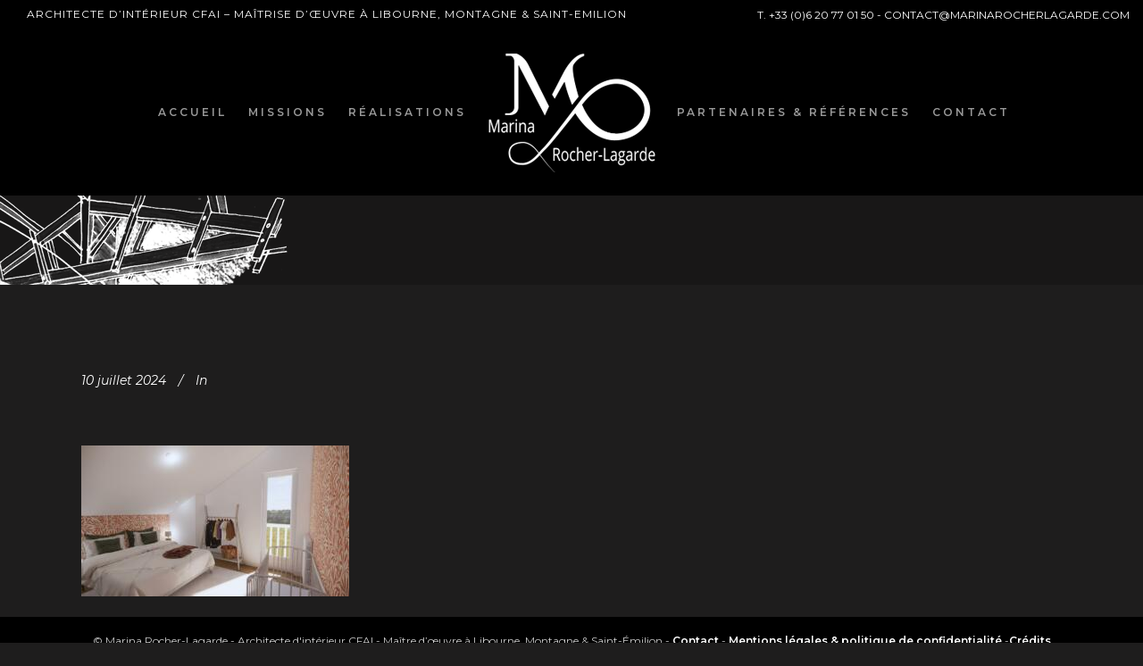

--- FILE ---
content_type: text/html; charset=UTF-8
request_url: https://www.marinarocherlagarde.com/portfolio_page/chateau-c-aux-artigues-de-lussac/pro_r1_chambre-4_vue-1/
body_size: 13705
content:
<!DOCTYPE html>
<html dir="ltr" lang="fr-FR" prefix="og: https://ogp.me/ns#">
<head>
	<meta charset="UTF-8"/>
	
	<link rel="profile" href="http://gmpg.org/xfn/11"/>
		
				<meta name=viewport content="width=device-width,initial-scale=1,user-scalable=no">
					
						
						<link rel="shortcut icon" type="image/x-icon" href="https://www.marinarocherlagarde.com/wp-content/uploads/2016/06/favicon.png">
			<link rel="apple-touch-icon" href="https://www.marinarocherlagarde.com/wp-content/uploads/2016/06/favicon.png"/>
			
	<title>| Marina Rocher-Lagarde - Architecte d'intérieur CFAI - Maîtrise d'oeuvre à Libourne, Montagne, Saint-Émilion</title>

		<!-- All in One SEO 4.6.3 - aioseo.com -->
		<meta name="robots" content="max-image-preview:large" />
		<link rel="canonical" href="https://www.marinarocherlagarde.com/portfolio_page/chateau-c-aux-artigues-de-lussac/pro_r1_chambre-4_vue-1/" />
		<meta name="generator" content="All in One SEO (AIOSEO) 4.6.3" />

		<!-- Google tag (gtag.js) -->
<script async src="https://www.googletagmanager.com/gtag/js?id=G-G28R5EDL8L"></script>
<script>
  window.dataLayer = window.dataLayer || [];
  function gtag(){dataLayer.push(arguments);}
  gtag('js', new Date());

  gtag('config', 'G-G28R5EDL8L');
</script>
		<meta property="og:locale" content="fr_FR" />
		<meta property="og:site_name" content="Marina Rocher-Lagarde - Architecte d&#039;intérieur CFAI - Maîtrise d&#039;oeuvre à Libourne, Montagne, Saint-Émilion |" />
		<meta property="og:type" content="article" />
		<meta property="og:title" content="| Marina Rocher-Lagarde - Architecte d&#039;intérieur CFAI - Maîtrise d&#039;oeuvre à Libourne, Montagne, Saint-Émilion" />
		<meta property="og:url" content="https://www.marinarocherlagarde.com/portfolio_page/chateau-c-aux-artigues-de-lussac/pro_r1_chambre-4_vue-1/" />
		<meta property="article:published_time" content="2024-07-10T08:38:57+00:00" />
		<meta property="article:modified_time" content="2024-07-10T08:40:34+00:00" />
		<meta name="twitter:card" content="summary" />
		<meta name="twitter:title" content="| Marina Rocher-Lagarde - Architecte d&#039;intérieur CFAI - Maîtrise d&#039;oeuvre à Libourne, Montagne, Saint-Émilion" />
		<script type="application/ld+json" class="aioseo-schema">
			{"@context":"https:\/\/schema.org","@graph":[{"@type":"BreadcrumbList","@id":"https:\/\/www.marinarocherlagarde.com\/portfolio_page\/chateau-c-aux-artigues-de-lussac\/pro_r1_chambre-4_vue-1\/#breadcrumblist","itemListElement":[{"@type":"ListItem","@id":"https:\/\/www.marinarocherlagarde.com\/#listItem","position":1,"name":"Domicile","item":"https:\/\/www.marinarocherlagarde.com\/","nextItem":"https:\/\/www.marinarocherlagarde.com\/portfolio_page\/chateau-c-aux-artigues-de-lussac\/pro_r1_chambre-4_vue-1\/#listItem"},{"@type":"ListItem","@id":"https:\/\/www.marinarocherlagarde.com\/portfolio_page\/chateau-c-aux-artigues-de-lussac\/pro_r1_chambre-4_vue-1\/#listItem","position":2,"previousItem":"https:\/\/www.marinarocherlagarde.com\/#listItem"}]},{"@type":"ItemPage","@id":"https:\/\/www.marinarocherlagarde.com\/portfolio_page\/chateau-c-aux-artigues-de-lussac\/pro_r1_chambre-4_vue-1\/#itempage","url":"https:\/\/www.marinarocherlagarde.com\/portfolio_page\/chateau-c-aux-artigues-de-lussac\/pro_r1_chambre-4_vue-1\/","name":"| Marina Rocher-Lagarde - Architecte d'int\u00e9rieur CFAI - Ma\u00eetrise d'oeuvre \u00e0 Libourne, Montagne, Saint-\u00c9milion","inLanguage":"fr-FR","isPartOf":{"@id":"https:\/\/www.marinarocherlagarde.com\/#website"},"breadcrumb":{"@id":"https:\/\/www.marinarocherlagarde.com\/portfolio_page\/chateau-c-aux-artigues-de-lussac\/pro_r1_chambre-4_vue-1\/#breadcrumblist"},"author":{"@id":"https:\/\/www.marinarocherlagarde.com\/author\/marinarl\/#author"},"creator":{"@id":"https:\/\/www.marinarocherlagarde.com\/author\/marinarl\/#author"},"datePublished":"2024-07-10T09:38:57+01:00","dateModified":"2024-07-10T09:40:34+01:00"},{"@type":"Organization","@id":"https:\/\/www.marinarocherlagarde.com\/#organization","name":"Marina Rocher-Lagarde - Architecte d'int\u00e9rieur CFAI - Ma\u00eetrise d'oeuvre \u00e0 Libourne, Montagne, Saint-\u00c9milion","url":"https:\/\/www.marinarocherlagarde.com\/","logo":{"@type":"ImageObject","url":"https:\/\/www.marinarocherlagarde.com\/wp-content\/uploads\/2016\/10\/logo-light.png","@id":"https:\/\/www.marinarocherlagarde.com\/portfolio_page\/chateau-c-aux-artigues-de-lussac\/pro_r1_chambre-4_vue-1\/#organizationLogo","width":217,"height":150},"image":{"@id":"https:\/\/www.marinarocherlagarde.com\/portfolio_page\/chateau-c-aux-artigues-de-lussac\/pro_r1_chambre-4_vue-1\/#organizationLogo"}},{"@type":"Person","@id":"https:\/\/www.marinarocherlagarde.com\/author\/marinarl\/#author","url":"https:\/\/www.marinarocherlagarde.com\/author\/marinarl\/","name":"Marina Rocher-Lagarde","image":{"@type":"ImageObject","@id":"https:\/\/www.marinarocherlagarde.com\/portfolio_page\/chateau-c-aux-artigues-de-lussac\/pro_r1_chambre-4_vue-1\/#authorImage","url":"https:\/\/secure.gravatar.com\/avatar\/d6a423f0e1b0fcb8d8ce32759405029d?s=96&d=mm&r=g","width":96,"height":96,"caption":"Marina Rocher-Lagarde"}},{"@type":"WebSite","@id":"https:\/\/www.marinarocherlagarde.com\/#website","url":"https:\/\/www.marinarocherlagarde.com\/","name":"Marina Rocher-Lagarde - Architecte d'int\u00e9rieur CFAI - Ma\u00eetrise d'oeuvre \u00e0 Libourne, Montagne, Saint-\u00c9milion","inLanguage":"fr-FR","publisher":{"@id":"https:\/\/www.marinarocherlagarde.com\/#organization"}}]}
		</script>
		<!-- All in One SEO -->

<link rel='dns-prefetch' href='//fonts.googleapis.com' />
<link rel="alternate" type="application/rss+xml" title="Marina Rocher-Lagarde - Architecte d&#039;intérieur CFAI - Maîtrise d&#039;oeuvre à Libourne, Montagne, Saint-Émilion &raquo; Flux" href="https://www.marinarocherlagarde.com/feed/" />
<link rel="alternate" type="application/rss+xml" title="Marina Rocher-Lagarde - Architecte d&#039;intérieur CFAI - Maîtrise d&#039;oeuvre à Libourne, Montagne, Saint-Émilion &raquo; Flux des commentaires" href="https://www.marinarocherlagarde.com/comments/feed/" />
<script type="text/javascript">
/* <![CDATA[ */
window._wpemojiSettings = {"baseUrl":"https:\/\/s.w.org\/images\/core\/emoji\/15.0.3\/72x72\/","ext":".png","svgUrl":"https:\/\/s.w.org\/images\/core\/emoji\/15.0.3\/svg\/","svgExt":".svg","source":{"concatemoji":"https:\/\/www.marinarocherlagarde.com\/wp-includes\/js\/wp-emoji-release.min.js?ver=6.5.7"}};
/*! This file is auto-generated */
!function(i,n){var o,s,e;function c(e){try{var t={supportTests:e,timestamp:(new Date).valueOf()};sessionStorage.setItem(o,JSON.stringify(t))}catch(e){}}function p(e,t,n){e.clearRect(0,0,e.canvas.width,e.canvas.height),e.fillText(t,0,0);var t=new Uint32Array(e.getImageData(0,0,e.canvas.width,e.canvas.height).data),r=(e.clearRect(0,0,e.canvas.width,e.canvas.height),e.fillText(n,0,0),new Uint32Array(e.getImageData(0,0,e.canvas.width,e.canvas.height).data));return t.every(function(e,t){return e===r[t]})}function u(e,t,n){switch(t){case"flag":return n(e,"\ud83c\udff3\ufe0f\u200d\u26a7\ufe0f","\ud83c\udff3\ufe0f\u200b\u26a7\ufe0f")?!1:!n(e,"\ud83c\uddfa\ud83c\uddf3","\ud83c\uddfa\u200b\ud83c\uddf3")&&!n(e,"\ud83c\udff4\udb40\udc67\udb40\udc62\udb40\udc65\udb40\udc6e\udb40\udc67\udb40\udc7f","\ud83c\udff4\u200b\udb40\udc67\u200b\udb40\udc62\u200b\udb40\udc65\u200b\udb40\udc6e\u200b\udb40\udc67\u200b\udb40\udc7f");case"emoji":return!n(e,"\ud83d\udc26\u200d\u2b1b","\ud83d\udc26\u200b\u2b1b")}return!1}function f(e,t,n){var r="undefined"!=typeof WorkerGlobalScope&&self instanceof WorkerGlobalScope?new OffscreenCanvas(300,150):i.createElement("canvas"),a=r.getContext("2d",{willReadFrequently:!0}),o=(a.textBaseline="top",a.font="600 32px Arial",{});return e.forEach(function(e){o[e]=t(a,e,n)}),o}function t(e){var t=i.createElement("script");t.src=e,t.defer=!0,i.head.appendChild(t)}"undefined"!=typeof Promise&&(o="wpEmojiSettingsSupports",s=["flag","emoji"],n.supports={everything:!0,everythingExceptFlag:!0},e=new Promise(function(e){i.addEventListener("DOMContentLoaded",e,{once:!0})}),new Promise(function(t){var n=function(){try{var e=JSON.parse(sessionStorage.getItem(o));if("object"==typeof e&&"number"==typeof e.timestamp&&(new Date).valueOf()<e.timestamp+604800&&"object"==typeof e.supportTests)return e.supportTests}catch(e){}return null}();if(!n){if("undefined"!=typeof Worker&&"undefined"!=typeof OffscreenCanvas&&"undefined"!=typeof URL&&URL.createObjectURL&&"undefined"!=typeof Blob)try{var e="postMessage("+f.toString()+"("+[JSON.stringify(s),u.toString(),p.toString()].join(",")+"));",r=new Blob([e],{type:"text/javascript"}),a=new Worker(URL.createObjectURL(r),{name:"wpTestEmojiSupports"});return void(a.onmessage=function(e){c(n=e.data),a.terminate(),t(n)})}catch(e){}c(n=f(s,u,p))}t(n)}).then(function(e){for(var t in e)n.supports[t]=e[t],n.supports.everything=n.supports.everything&&n.supports[t],"flag"!==t&&(n.supports.everythingExceptFlag=n.supports.everythingExceptFlag&&n.supports[t]);n.supports.everythingExceptFlag=n.supports.everythingExceptFlag&&!n.supports.flag,n.DOMReady=!1,n.readyCallback=function(){n.DOMReady=!0}}).then(function(){return e}).then(function(){var e;n.supports.everything||(n.readyCallback(),(e=n.source||{}).concatemoji?t(e.concatemoji):e.wpemoji&&e.twemoji&&(t(e.twemoji),t(e.wpemoji)))}))}((window,document),window._wpemojiSettings);
/* ]]> */
</script>
<style id='wp-emoji-styles-inline-css' type='text/css'>

	img.wp-smiley, img.emoji {
		display: inline !important;
		border: none !important;
		box-shadow: none !important;
		height: 1em !important;
		width: 1em !important;
		margin: 0 0.07em !important;
		vertical-align: -0.1em !important;
		background: none !important;
		padding: 0 !important;
	}
</style>
<link rel='stylesheet' id='wp-block-library-css' href='https://www.marinarocherlagarde.com/wp-includes/css/dist/block-library/style.min.css?ver=6.5.7' type='text/css' media='all' />
<style id='classic-theme-styles-inline-css' type='text/css'>
/*! This file is auto-generated */
.wp-block-button__link{color:#fff;background-color:#32373c;border-radius:9999px;box-shadow:none;text-decoration:none;padding:calc(.667em + 2px) calc(1.333em + 2px);font-size:1.125em}.wp-block-file__button{background:#32373c;color:#fff;text-decoration:none}
</style>
<style id='global-styles-inline-css' type='text/css'>
body{--wp--preset--color--black: #000000;--wp--preset--color--cyan-bluish-gray: #abb8c3;--wp--preset--color--white: #ffffff;--wp--preset--color--pale-pink: #f78da7;--wp--preset--color--vivid-red: #cf2e2e;--wp--preset--color--luminous-vivid-orange: #ff6900;--wp--preset--color--luminous-vivid-amber: #fcb900;--wp--preset--color--light-green-cyan: #7bdcb5;--wp--preset--color--vivid-green-cyan: #00d084;--wp--preset--color--pale-cyan-blue: #8ed1fc;--wp--preset--color--vivid-cyan-blue: #0693e3;--wp--preset--color--vivid-purple: #9b51e0;--wp--preset--gradient--vivid-cyan-blue-to-vivid-purple: linear-gradient(135deg,rgba(6,147,227,1) 0%,rgb(155,81,224) 100%);--wp--preset--gradient--light-green-cyan-to-vivid-green-cyan: linear-gradient(135deg,rgb(122,220,180) 0%,rgb(0,208,130) 100%);--wp--preset--gradient--luminous-vivid-amber-to-luminous-vivid-orange: linear-gradient(135deg,rgba(252,185,0,1) 0%,rgba(255,105,0,1) 100%);--wp--preset--gradient--luminous-vivid-orange-to-vivid-red: linear-gradient(135deg,rgba(255,105,0,1) 0%,rgb(207,46,46) 100%);--wp--preset--gradient--very-light-gray-to-cyan-bluish-gray: linear-gradient(135deg,rgb(238,238,238) 0%,rgb(169,184,195) 100%);--wp--preset--gradient--cool-to-warm-spectrum: linear-gradient(135deg,rgb(74,234,220) 0%,rgb(151,120,209) 20%,rgb(207,42,186) 40%,rgb(238,44,130) 60%,rgb(251,105,98) 80%,rgb(254,248,76) 100%);--wp--preset--gradient--blush-light-purple: linear-gradient(135deg,rgb(255,206,236) 0%,rgb(152,150,240) 100%);--wp--preset--gradient--blush-bordeaux: linear-gradient(135deg,rgb(254,205,165) 0%,rgb(254,45,45) 50%,rgb(107,0,62) 100%);--wp--preset--gradient--luminous-dusk: linear-gradient(135deg,rgb(255,203,112) 0%,rgb(199,81,192) 50%,rgb(65,88,208) 100%);--wp--preset--gradient--pale-ocean: linear-gradient(135deg,rgb(255,245,203) 0%,rgb(182,227,212) 50%,rgb(51,167,181) 100%);--wp--preset--gradient--electric-grass: linear-gradient(135deg,rgb(202,248,128) 0%,rgb(113,206,126) 100%);--wp--preset--gradient--midnight: linear-gradient(135deg,rgb(2,3,129) 0%,rgb(40,116,252) 100%);--wp--preset--font-size--small: 13px;--wp--preset--font-size--medium: 20px;--wp--preset--font-size--large: 36px;--wp--preset--font-size--x-large: 42px;--wp--preset--spacing--20: 0.44rem;--wp--preset--spacing--30: 0.67rem;--wp--preset--spacing--40: 1rem;--wp--preset--spacing--50: 1.5rem;--wp--preset--spacing--60: 2.25rem;--wp--preset--spacing--70: 3.38rem;--wp--preset--spacing--80: 5.06rem;--wp--preset--shadow--natural: 6px 6px 9px rgba(0, 0, 0, 0.2);--wp--preset--shadow--deep: 12px 12px 50px rgba(0, 0, 0, 0.4);--wp--preset--shadow--sharp: 6px 6px 0px rgba(0, 0, 0, 0.2);--wp--preset--shadow--outlined: 6px 6px 0px -3px rgba(255, 255, 255, 1), 6px 6px rgba(0, 0, 0, 1);--wp--preset--shadow--crisp: 6px 6px 0px rgba(0, 0, 0, 1);}:where(.is-layout-flex){gap: 0.5em;}:where(.is-layout-grid){gap: 0.5em;}body .is-layout-flex{display: flex;}body .is-layout-flex{flex-wrap: wrap;align-items: center;}body .is-layout-flex > *{margin: 0;}body .is-layout-grid{display: grid;}body .is-layout-grid > *{margin: 0;}:where(.wp-block-columns.is-layout-flex){gap: 2em;}:where(.wp-block-columns.is-layout-grid){gap: 2em;}:where(.wp-block-post-template.is-layout-flex){gap: 1.25em;}:where(.wp-block-post-template.is-layout-grid){gap: 1.25em;}.has-black-color{color: var(--wp--preset--color--black) !important;}.has-cyan-bluish-gray-color{color: var(--wp--preset--color--cyan-bluish-gray) !important;}.has-white-color{color: var(--wp--preset--color--white) !important;}.has-pale-pink-color{color: var(--wp--preset--color--pale-pink) !important;}.has-vivid-red-color{color: var(--wp--preset--color--vivid-red) !important;}.has-luminous-vivid-orange-color{color: var(--wp--preset--color--luminous-vivid-orange) !important;}.has-luminous-vivid-amber-color{color: var(--wp--preset--color--luminous-vivid-amber) !important;}.has-light-green-cyan-color{color: var(--wp--preset--color--light-green-cyan) !important;}.has-vivid-green-cyan-color{color: var(--wp--preset--color--vivid-green-cyan) !important;}.has-pale-cyan-blue-color{color: var(--wp--preset--color--pale-cyan-blue) !important;}.has-vivid-cyan-blue-color{color: var(--wp--preset--color--vivid-cyan-blue) !important;}.has-vivid-purple-color{color: var(--wp--preset--color--vivid-purple) !important;}.has-black-background-color{background-color: var(--wp--preset--color--black) !important;}.has-cyan-bluish-gray-background-color{background-color: var(--wp--preset--color--cyan-bluish-gray) !important;}.has-white-background-color{background-color: var(--wp--preset--color--white) !important;}.has-pale-pink-background-color{background-color: var(--wp--preset--color--pale-pink) !important;}.has-vivid-red-background-color{background-color: var(--wp--preset--color--vivid-red) !important;}.has-luminous-vivid-orange-background-color{background-color: var(--wp--preset--color--luminous-vivid-orange) !important;}.has-luminous-vivid-amber-background-color{background-color: var(--wp--preset--color--luminous-vivid-amber) !important;}.has-light-green-cyan-background-color{background-color: var(--wp--preset--color--light-green-cyan) !important;}.has-vivid-green-cyan-background-color{background-color: var(--wp--preset--color--vivid-green-cyan) !important;}.has-pale-cyan-blue-background-color{background-color: var(--wp--preset--color--pale-cyan-blue) !important;}.has-vivid-cyan-blue-background-color{background-color: var(--wp--preset--color--vivid-cyan-blue) !important;}.has-vivid-purple-background-color{background-color: var(--wp--preset--color--vivid-purple) !important;}.has-black-border-color{border-color: var(--wp--preset--color--black) !important;}.has-cyan-bluish-gray-border-color{border-color: var(--wp--preset--color--cyan-bluish-gray) !important;}.has-white-border-color{border-color: var(--wp--preset--color--white) !important;}.has-pale-pink-border-color{border-color: var(--wp--preset--color--pale-pink) !important;}.has-vivid-red-border-color{border-color: var(--wp--preset--color--vivid-red) !important;}.has-luminous-vivid-orange-border-color{border-color: var(--wp--preset--color--luminous-vivid-orange) !important;}.has-luminous-vivid-amber-border-color{border-color: var(--wp--preset--color--luminous-vivid-amber) !important;}.has-light-green-cyan-border-color{border-color: var(--wp--preset--color--light-green-cyan) !important;}.has-vivid-green-cyan-border-color{border-color: var(--wp--preset--color--vivid-green-cyan) !important;}.has-pale-cyan-blue-border-color{border-color: var(--wp--preset--color--pale-cyan-blue) !important;}.has-vivid-cyan-blue-border-color{border-color: var(--wp--preset--color--vivid-cyan-blue) !important;}.has-vivid-purple-border-color{border-color: var(--wp--preset--color--vivid-purple) !important;}.has-vivid-cyan-blue-to-vivid-purple-gradient-background{background: var(--wp--preset--gradient--vivid-cyan-blue-to-vivid-purple) !important;}.has-light-green-cyan-to-vivid-green-cyan-gradient-background{background: var(--wp--preset--gradient--light-green-cyan-to-vivid-green-cyan) !important;}.has-luminous-vivid-amber-to-luminous-vivid-orange-gradient-background{background: var(--wp--preset--gradient--luminous-vivid-amber-to-luminous-vivid-orange) !important;}.has-luminous-vivid-orange-to-vivid-red-gradient-background{background: var(--wp--preset--gradient--luminous-vivid-orange-to-vivid-red) !important;}.has-very-light-gray-to-cyan-bluish-gray-gradient-background{background: var(--wp--preset--gradient--very-light-gray-to-cyan-bluish-gray) !important;}.has-cool-to-warm-spectrum-gradient-background{background: var(--wp--preset--gradient--cool-to-warm-spectrum) !important;}.has-blush-light-purple-gradient-background{background: var(--wp--preset--gradient--blush-light-purple) !important;}.has-blush-bordeaux-gradient-background{background: var(--wp--preset--gradient--blush-bordeaux) !important;}.has-luminous-dusk-gradient-background{background: var(--wp--preset--gradient--luminous-dusk) !important;}.has-pale-ocean-gradient-background{background: var(--wp--preset--gradient--pale-ocean) !important;}.has-electric-grass-gradient-background{background: var(--wp--preset--gradient--electric-grass) !important;}.has-midnight-gradient-background{background: var(--wp--preset--gradient--midnight) !important;}.has-small-font-size{font-size: var(--wp--preset--font-size--small) !important;}.has-medium-font-size{font-size: var(--wp--preset--font-size--medium) !important;}.has-large-font-size{font-size: var(--wp--preset--font-size--large) !important;}.has-x-large-font-size{font-size: var(--wp--preset--font-size--x-large) !important;}
.wp-block-navigation a:where(:not(.wp-element-button)){color: inherit;}
:where(.wp-block-post-template.is-layout-flex){gap: 1.25em;}:where(.wp-block-post-template.is-layout-grid){gap: 1.25em;}
:where(.wp-block-columns.is-layout-flex){gap: 2em;}:where(.wp-block-columns.is-layout-grid){gap: 2em;}
.wp-block-pullquote{font-size: 1.5em;line-height: 1.6;}
</style>
<link rel='stylesheet' id='rs-plugin-settings-css' href='https://www.marinarocherlagarde.com/wp-content/plugins/revslider/public/assets/css/rs6.css?ver=6.4.11' type='text/css' media='all' />
<style id='rs-plugin-settings-inline-css' type='text/css'>
#rs-demo-id {}
</style>
<link rel='stylesheet' id='mediaelement-css' href='https://www.marinarocherlagarde.com/wp-includes/js/mediaelement/mediaelementplayer-legacy.min.css?ver=4.2.17' type='text/css' media='all' />
<link rel='stylesheet' id='wp-mediaelement-css' href='https://www.marinarocherlagarde.com/wp-includes/js/mediaelement/wp-mediaelement.min.css?ver=6.5.7' type='text/css' media='all' />
<link rel='stylesheet' id='stockholm-default-style-css' href='https://www.marinarocherlagarde.com/wp-content/themes/stockholm/style.css?ver=6.5.7' type='text/css' media='all' />
<link rel='stylesheet' id='stockholm-font-awesome-css' href='https://www.marinarocherlagarde.com/wp-content/themes/stockholm/framework/modules/icons/font-awesome/css/font-awesome.min.css?ver=6.5.7' type='text/css' media='all' />
<link rel='stylesheet' id='elegant-icons-css' href='https://www.marinarocherlagarde.com/wp-content/themes/stockholm/framework/modules/icons/elegant-icons/style.min.css?ver=6.5.7' type='text/css' media='all' />
<link rel='stylesheet' id='linear-icons-css' href='https://www.marinarocherlagarde.com/wp-content/themes/stockholm/framework/modules/icons/linear-icons/style.min.css?ver=6.5.7' type='text/css' media='all' />
<link rel='stylesheet' id='linea-icons-css' href='https://www.marinarocherlagarde.com/wp-content/themes/stockholm/framework/modules/icons/linea-icons/style.min.css?ver=6.5.7' type='text/css' media='all' />
<link rel='stylesheet' id='ion-icons-css' href='https://www.marinarocherlagarde.com/wp-content/themes/stockholm/framework/modules/icons/ion-icons/style.min.css?ver=6.5.7' type='text/css' media='all' />
<link rel='stylesheet' id='stockholm-stylesheet-css' href='https://www.marinarocherlagarde.com/wp-content/themes/stockholm/css/stylesheet.min.css?ver=6.5.7' type='text/css' media='all' />
<link rel='stylesheet' id='stockholm-webkit-css' href='https://www.marinarocherlagarde.com/wp-content/themes/stockholm/css/webkit_stylesheet.css?ver=6.5.7' type='text/css' media='all' />
<link rel='stylesheet' id='stockholm-style-dynamic-css' href='https://www.marinarocherlagarde.com/wp-content/themes/stockholm/css/style_dynamic.css?ver=1719412001' type='text/css' media='all' />
<link rel='stylesheet' id='stockholm-responsive-css' href='https://www.marinarocherlagarde.com/wp-content/themes/stockholm/css/responsive.min.css?ver=6.5.7' type='text/css' media='all' />
<link rel='stylesheet' id='stockholm-style-dynamic-responsive-css' href='https://www.marinarocherlagarde.com/wp-content/themes/stockholm/css/style_dynamic_responsive.css?ver=1719412001' type='text/css' media='all' />
<style id='stockholm-style-dynamic-responsive-inline-css' type='text/css'>
/* TOP HEADER */ 

.header_top .left {padding-left:15px;}
.header_top .right {padding-right:15px;}

/* BACKGROUND TITRE & CONTENU */ 

body, .content, .full_width {
background-color: #1e1d1d;
background-image:url(https://www.marinarocherlagarde.com/wp-content/uploads/2016/10/M-background.png);
background-repeat:no-repeat;
background-position:center center;}

.title.has_background {
background-position: left;}

div.wpcf7-response-output.wpcf7-validation-errors {
    background-color: #c51108;
}

div.wpcf7-response-output.wpcf7-mail-sent-ok{
    background-color: #33cc33;
}

.q_404_page {
text-align: center;
}

/* RESPONSIVE 750px */ 

@media only screen and (max-width: 750px) {
.header_top {
height: 100px;}
.filter_outer {
margin-top: 30px!important;
}
}

@media only screen and (max-width: 750px){
.header_bottom {
padding-bottom: 20px;}
}

/* RESPONSIVE 1000px */ 

@media only screen and (max-width: 1000px) {
.header_top {
height: 100px;}
}

@media only screen and (max-width: 1000px){
.header_bottom {
padding-bottom: 20px;}
}

div.wpforms-container-full .wpforms-field-label {
color: rgb(255 255 255);
}

div.wpforms-container-full .wpforms-field-label-inline{
color: rgb(255 255 255);
}

div.wpforms-container-full button[type=submit]:not(:hover):not(:active){
background-color: #000000;
}

div.wpforms-container-full button[type=submit]:hover {
background-color: #cccccc;
}

.wpforms-container input[type=text]{
font-weight: 600;
}

.wpforms-container input[type=email]{
font-weight: 600;
}

div.wpforms-container-full input[type=number]{
font-weight: 600;
}

.wpforms-container textarea{
font-weight: 600;
}

div.wpforms-container-full .wpforms-confirmation-container-full{
    background: #000000;
    border: 1px solid #ffffff;
    box-sizing: border-box;
}

div.wpforms-container-full .wpforms-confirmation-container-full p{
color: #ffffff;
}

</style>
<link rel='stylesheet' id='js_composer_front-css' href='https://www.marinarocherlagarde.com/wp-content/plugins/js_composer/assets/css/js_composer.min.css?ver=6.7.0' type='text/css' media='all' />
<link rel='stylesheet' id='stockholm-google-fonts-css' href='https://fonts.googleapis.com/css?family=Raleway%3A100%2C100i%2C200%2C200i%2C300%2C300i%2C400%2C400i%2C500%2C500i%2C600%2C600i%2C700%2C700i%2C800%2C800i%2C900%2C900i%7CCrete+Round%3A100%2C100i%2C200%2C200i%2C300%2C300i%2C400%2C400i%2C500%2C500i%2C600%2C600i%2C700%2C700i%2C800%2C800i%2C900%2C900i%7CMontserrat%3A100%2C100i%2C200%2C200i%2C300%2C300i%2C400%2C400i%2C500%2C500i%2C600%2C600i%2C700%2C700i%2C800%2C800i%2C900%2C900i%7CPlayfair+Display%3A100%2C100i%2C200%2C200i%2C300%2C300i%2C400%2C400i%2C500%2C500i%2C600%2C600i%2C700%2C700i%2C800%2C800i%2C900%2C900i&#038;subset=latin%2Clatin-ext&#038;ver=1.0.0' type='text/css' media='all' />
<script type="text/javascript" src="https://www.marinarocherlagarde.com/wp-includes/js/jquery/jquery.min.js?ver=3.7.1" id="jquery-core-js"></script>
<script type="text/javascript" src="https://www.marinarocherlagarde.com/wp-includes/js/jquery/jquery-migrate.min.js?ver=3.4.1" id="jquery-migrate-js"></script>
<script type="text/javascript" src="https://www.marinarocherlagarde.com/wp-content/plugins/revslider/public/assets/js/rbtools.min.js?ver=6.4.8" id="tp-tools-js"></script>
<script type="text/javascript" src="https://www.marinarocherlagarde.com/wp-content/plugins/revslider/public/assets/js/rs6.min.js?ver=6.4.11" id="revmin-js"></script>
<script type="text/javascript" src="https://www.marinarocherlagarde.com/wp-content/themes/stockholm/js/plugins/hammer.min.js?ver=1" id="hammer-js"></script>
<script type="text/javascript" src="https://www.marinarocherlagarde.com/wp-content/themes/stockholm/js/plugins/virtual-scroll.min.js?ver=1" id="virtual-scroll-js"></script>
<link rel="https://api.w.org/" href="https://www.marinarocherlagarde.com/wp-json/" /><link rel="alternate" type="application/json" href="https://www.marinarocherlagarde.com/wp-json/wp/v2/media/1973" /><link rel="EditURI" type="application/rsd+xml" title="RSD" href="https://www.marinarocherlagarde.com/xmlrpc.php?rsd" />
<meta name="generator" content="WordPress 6.5.7" />
<link rel='shortlink' href='https://www.marinarocherlagarde.com/?p=1973' />
<link rel="alternate" type="application/json+oembed" href="https://www.marinarocherlagarde.com/wp-json/oembed/1.0/embed?url=https%3A%2F%2Fwww.marinarocherlagarde.com%2Fportfolio_page%2Fchateau-c-aux-artigues-de-lussac%2Fpro_r1_chambre-4_vue-1%2F" />
<link rel="alternate" type="text/xml+oembed" href="https://www.marinarocherlagarde.com/wp-json/oembed/1.0/embed?url=https%3A%2F%2Fwww.marinarocherlagarde.com%2Fportfolio_page%2Fchateau-c-aux-artigues-de-lussac%2Fpro_r1_chambre-4_vue-1%2F&#038;format=xml" />
		<script>
			( function() {
				window.onpageshow = function( event ) {
					// Defined window.wpforms means that a form exists on a page.
					// If so and back/forward button has been clicked,
					// force reload a page to prevent the submit button state stuck.
					if ( typeof window.wpforms !== 'undefined' && event.persisted ) {
						window.location.reload();
					}
				};
			}() );
		</script>
		<meta name="generator" content="Powered by WPBakery Page Builder - drag and drop page builder for WordPress."/>
<meta name="generator" content="Powered by Slider Revolution 6.4.11 - responsive, Mobile-Friendly Slider Plugin for WordPress with comfortable drag and drop interface." />
<script type="text/javascript">function setREVStartSize(e){
			//window.requestAnimationFrame(function() {				 
				window.RSIW = window.RSIW===undefined ? window.innerWidth : window.RSIW;	
				window.RSIH = window.RSIH===undefined ? window.innerHeight : window.RSIH;	
				try {								
					var pw = document.getElementById(e.c).parentNode.offsetWidth,
						newh;
					pw = pw===0 || isNaN(pw) ? window.RSIW : pw;
					e.tabw = e.tabw===undefined ? 0 : parseInt(e.tabw);
					e.thumbw = e.thumbw===undefined ? 0 : parseInt(e.thumbw);
					e.tabh = e.tabh===undefined ? 0 : parseInt(e.tabh);
					e.thumbh = e.thumbh===undefined ? 0 : parseInt(e.thumbh);
					e.tabhide = e.tabhide===undefined ? 0 : parseInt(e.tabhide);
					e.thumbhide = e.thumbhide===undefined ? 0 : parseInt(e.thumbhide);
					e.mh = e.mh===undefined || e.mh=="" || e.mh==="auto" ? 0 : parseInt(e.mh,0);		
					if(e.layout==="fullscreen" || e.l==="fullscreen") 						
						newh = Math.max(e.mh,window.RSIH);					
					else{					
						e.gw = Array.isArray(e.gw) ? e.gw : [e.gw];
						for (var i in e.rl) if (e.gw[i]===undefined || e.gw[i]===0) e.gw[i] = e.gw[i-1];					
						e.gh = e.el===undefined || e.el==="" || (Array.isArray(e.el) && e.el.length==0)? e.gh : e.el;
						e.gh = Array.isArray(e.gh) ? e.gh : [e.gh];
						for (var i in e.rl) if (e.gh[i]===undefined || e.gh[i]===0) e.gh[i] = e.gh[i-1];
											
						var nl = new Array(e.rl.length),
							ix = 0,						
							sl;					
						e.tabw = e.tabhide>=pw ? 0 : e.tabw;
						e.thumbw = e.thumbhide>=pw ? 0 : e.thumbw;
						e.tabh = e.tabhide>=pw ? 0 : e.tabh;
						e.thumbh = e.thumbhide>=pw ? 0 : e.thumbh;					
						for (var i in e.rl) nl[i] = e.rl[i]<window.RSIW ? 0 : e.rl[i];
						sl = nl[0];									
						for (var i in nl) if (sl>nl[i] && nl[i]>0) { sl = nl[i]; ix=i;}															
						var m = pw>(e.gw[ix]+e.tabw+e.thumbw) ? 1 : (pw-(e.tabw+e.thumbw)) / (e.gw[ix]);					
						newh =  (e.gh[ix] * m) + (e.tabh + e.thumbh);
					}				
					if(window.rs_init_css===undefined) window.rs_init_css = document.head.appendChild(document.createElement("style"));					
					document.getElementById(e.c).height = newh+"px";
					window.rs_init_css.innerHTML += "#"+e.c+"_wrapper { height: "+newh+"px }";				
				} catch(e){
					console.log("Failure at Presize of Slider:" + e)
				}					   
			//});
		  };</script>
<noscript><style> .wpb_animate_when_almost_visible { opacity: 1; }</style></noscript><style id="wpforms-css-vars-root">
				:root {
					--wpforms-field-border-radius: 3px;
--wpforms-field-border-style: solid;
--wpforms-field-border-size: 1px;
--wpforms-field-background-color: #ffffff;
--wpforms-field-border-color: rgba( 0, 0, 0, 0.25 );
--wpforms-field-border-color-spare: rgba( 0, 0, 0, 0.25 );
--wpforms-field-text-color: rgba( 0, 0, 0, 0.7 );
--wpforms-field-menu-color: #ffffff;
--wpforms-label-color: rgba( 0, 0, 0, 0.85 );
--wpforms-label-sublabel-color: rgba( 0, 0, 0, 0.55 );
--wpforms-label-error-color: #d63637;
--wpforms-button-border-radius: 3px;
--wpforms-button-border-style: none;
--wpforms-button-border-size: 1px;
--wpforms-button-background-color: #066aab;
--wpforms-button-border-color: #066aab;
--wpforms-button-text-color: #ffffff;
--wpforms-page-break-color: #066aab;
--wpforms-background-image: none;
--wpforms-background-position: center center;
--wpforms-background-repeat: no-repeat;
--wpforms-background-size: cover;
--wpforms-background-width: 100px;
--wpforms-background-height: 100px;
--wpforms-background-color: rgba( 0, 0, 0, 0 );
--wpforms-background-url: none;
--wpforms-container-padding: 0px;
--wpforms-container-border-style: none;
--wpforms-container-border-width: 1px;
--wpforms-container-border-color: #000000;
--wpforms-container-border-radius: 3px;
--wpforms-field-size-input-height: 43px;
--wpforms-field-size-input-spacing: 15px;
--wpforms-field-size-font-size: 16px;
--wpforms-field-size-line-height: 19px;
--wpforms-field-size-padding-h: 14px;
--wpforms-field-size-checkbox-size: 16px;
--wpforms-field-size-sublabel-spacing: 5px;
--wpforms-field-size-icon-size: 1;
--wpforms-label-size-font-size: 16px;
--wpforms-label-size-line-height: 19px;
--wpforms-label-size-sublabel-font-size: 14px;
--wpforms-label-size-sublabel-line-height: 17px;
--wpforms-button-size-font-size: 17px;
--wpforms-button-size-height: 41px;
--wpforms-button-size-padding-h: 15px;
--wpforms-button-size-margin-top: 10px;
--wpforms-container-shadow-size-box-shadow: none;

				}
			</style></head>
<body class="attachment attachment-template-default single single-attachment postid-1973 attachmentid-1973 attachment-jpeg stockholm-core-2.3 select-theme-ver-8.9 smooth_scroll  qode_menu_ wpb-js-composer js-comp-ver-6.7.0 vc_responsive">
		<div class="wrapper">
		<div class="wrapper_inner">
						<a id='back_to_top' href='#'>
				<span class="fa-stack">
					<i class="fa fa-angle-up"></i>				</span>
			</a>
					<script>
				var _gaq = _gaq || [];
				_gaq.push(['_setAccount', 'G-G28R5EDL8L']);
				_gaq.push(['_trackPageview']);
				
				(function () {
					var ga = document.createElement('script');
					ga.type = 'text/javascript';
					ga.async = true;
					ga.src = ('https:' == document.location.protocol ? 'https://ssl' : 'http://www') + '.google-analytics.com/ga.js';
					var s = document.getElementsByTagName('script')[0];
					s.parentNode.insertBefore(ga, s);
				})();
			</script>
			<header class="page_header scrolled_not_transparent with_border has_top scroll_header_top_area  stick_with_left_right_menu">
				
		<div class="header_inner clearfix">
						
			<div class="header_top_bottom_holder">
					<div class="header_top clearfix" style="background-color:rgba(0, 0, 0, 1);">
						<div class="left">
					<div class="inner">
						<div class="header-widget widget_text header-left-widget">			<div class="textwidget"><p>Architecte d&rsquo;intérieur CFAI &#8211; Maîtrise d&rsquo;œuvre à Libourne, Montagne &amp; Saint-Emilion</p>
</div>
		</div>					</div>
				</div>
				<div class="right">
					<div class="inner">
						<div class="header-widget widget_text header-right-widget">			<div class="textwidget">T. +33 (0)6 20 77 01 50 - <a href="mailto:contact@marinarocherlagarde.com">contact@marinarocherlagarde.com</a></div>
		</div>					</div>
				</div>
					</div>
				
				<div class="header_bottom clearfix" style="background-color:rgba(0, 0, 0, 1);">
																				<nav class="main_menu drop_down left_side ">
									<ul id="menu-menu-principal-gauche" class=""><li id="nav-menu-item-28" class="menu-item menu-item-type-post_type menu-item-object-page menu-item-home  narrow"><a href="https://www.marinarocherlagarde.com/" class=""><i class="menu_icon fa blank"></i><span class="menu-text">Accueil</span><span class="plus"></span></a></li>
<li id="nav-menu-item-27" class="menu-item menu-item-type-post_type menu-item-object-page  narrow"><a href="https://www.marinarocherlagarde.com/maitre-oeuvre-libourne/" class=""><i class="menu_icon fa blank"></i><span class="menu-text">Missions</span><span class="plus"></span></a></li>
<li id="nav-menu-item-26" class="menu-item menu-item-type-post_type menu-item-object-page  narrow"><a href="https://www.marinarocherlagarde.com/realisations/" class=""><i class="menu_icon fa blank"></i><span class="menu-text">Réalisations</span><span class="plus"></span></a></li>
</ul>								</nav>
														<div class="header_inner_left">
																	<div class="mobile_menu_button"><span><i class="fa fa-bars"></i></span></div>
								<div class="logo_wrapper">
									<div class="q_logo">
										<a href="https://www.marinarocherlagarde.com/">
	<img class="normal" src="https://www.marinarocherlagarde.com/wp-content/uploads/2016/10/logo-1.png" alt="Logo"/>
<img class="light" src="https://www.marinarocherlagarde.com/wp-content/uploads/2016/10/logo-1.png" alt="Logo"/>
<img class="dark" src="https://www.marinarocherlagarde.com/wp-content/uploads/2016/10/logo-1.png" alt="Logo"/>
	
	<img class="sticky" src="https://www.marinarocherlagarde.com/wp-content/uploads/2016/10/logo-1.png" alt="Logo"/>
	
	</a>									</div>
																	</div>
																
                                							</div>
															<nav class="main_menu drop_down right_side ">
									<ul id="menu-menu-principal-droit" class=""><li id="nav-menu-item-33" class="menu-item menu-item-type-post_type menu-item-object-page  narrow"><a href="https://www.marinarocherlagarde.com/references-partenaires/" class=""><i class="menu_icon fa blank"></i><span class="menu-text">Partenaires &#038; références</span><span class="plus"></span></a></li>
<li id="nav-menu-item-32" class="menu-item menu-item-type-post_type menu-item-object-page  narrow"><a href="https://www.marinarocherlagarde.com/contact/" class=""><i class="menu_icon fa blank"></i><span class="menu-text">Contact</span><span class="plus"></span></a></li>
</ul>								</nav>
																						<nav class="mobile_menu">
			<ul><li id="mobile-menu-item-28" class="menu-item menu-item-type-post_type menu-item-object-page menu-item-home "><a href="https://www.marinarocherlagarde.com/" class=""><span>Accueil</span></a><span class="mobile_arrow"><i class="fa fa-angle-right"></i><i class="fa fa-angle-down"></i></span></li>
<li id="mobile-menu-item-27" class="menu-item menu-item-type-post_type menu-item-object-page "><a href="https://www.marinarocherlagarde.com/maitre-oeuvre-libourne/" class=""><span>Missions</span></a><span class="mobile_arrow"><i class="fa fa-angle-right"></i><i class="fa fa-angle-down"></i></span></li>
<li id="mobile-menu-item-26" class="menu-item menu-item-type-post_type menu-item-object-page "><a href="https://www.marinarocherlagarde.com/realisations/" class=""><span>Réalisations</span></a><span class="mobile_arrow"><i class="fa fa-angle-right"></i><i class="fa fa-angle-down"></i></span></li>
<li id="mobile-menu-item-33" class="menu-item menu-item-type-post_type menu-item-object-page "><a href="https://www.marinarocherlagarde.com/references-partenaires/" class=""><span>Partenaires &#038; références</span></a><span class="mobile_arrow"><i class="fa fa-angle-right"></i><i class="fa fa-angle-down"></i></span></li>
<li id="mobile-menu-item-32" class="menu-item menu-item-type-post_type menu-item-object-page "><a href="https://www.marinarocherlagarde.com/contact/" class=""><span>Contact</span></a><span class="mobile_arrow"><i class="fa fa-angle-right"></i><i class="fa fa-angle-down"></i></span></li>
</ul></nav>								
													</div>
				</div>
			</div>
	</header>
			
			<div class="content content_top_margin_none">
								
				<div class="content_inner">
										
						<div class="title_outer title_without_animation title_text_shadow"  data-height="100">
		<div class="title position_center has_background standard_title" style="background-size:1200px auto;;background-image:url(https://www.marinarocherlagarde.com/wp-content/uploads/2016/10/dessin-title.png);;height:100px;;background-color:#181717;">
							<div class="image not_responsive">
					<img src="https://www.marinarocherlagarde.com/wp-content/uploads/2016/10/dessin-title.png" alt="Title Image" />
				</div>
									<div class="title_holder" style="height:100px;">

                                <div class="container">
                    <div class="container_inner clearfix">
                						<div class="title_subtitle_holder" >
														<div class="title_subtitle_holder_inner">
																
								
                                    
																			<h1 ><span></span></h1>
									
																		
															</div>
													</div>
						                                    </div>
                </div>
                			</div>
		</div>
	</div>
						<div class="container" >
		<div class="container_inner default_template_holder" >
							<div class="blog_holder blog_single">
							<article id="post-1973" class="post-1973 attachment type-attachment status-inherit hentry">
			<div class="post_content_holder">
								<div class="post_text">
					<div class="post_text_inner">
						<div class="post_info">
								<span class="time">
		<span>10 juillet 2024</span>
	</span>
								<span class="post_category">
		<span>In</span>
		<span></span>
	</span>
													</div>
						<div class="post_content">
							<h2 class="qodef-post-title">
		<a href="https://www.marinarocherlagarde.com/portfolio_page/chateau-c-aux-artigues-de-lussac/pro_r1_chambre-4_vue-1/">  </a></h2>							<p class="attachment"><a href='https://www.marinarocherlagarde.com/wp-content/uploads/2024/07/PRO_R1_Chambre-4_Vue-1.jpg'><img fetchpriority="high" decoding="async" width="300" height="169" src="https://www.marinarocherlagarde.com/wp-content/uploads/2024/07/PRO_R1_Chambre-4_Vue-1-300x169.jpg" class="attachment-medium size-medium" alt="" srcset="https://www.marinarocherlagarde.com/wp-content/uploads/2024/07/PRO_R1_Chambre-4_Vue-1-300x169.jpg 300w, https://www.marinarocherlagarde.com/wp-content/uploads/2024/07/PRO_R1_Chambre-4_Vue-1-1024x576.jpg 1024w, https://www.marinarocherlagarde.com/wp-content/uploads/2024/07/PRO_R1_Chambre-4_Vue-1-768x432.jpg 768w, https://www.marinarocherlagarde.com/wp-content/uploads/2024/07/PRO_R1_Chambre-4_Vue-1-700x394.jpg 700w, https://www.marinarocherlagarde.com/wp-content/uploads/2024/07/PRO_R1_Chambre-4_Vue-1-1100x619.jpg 1100w, https://www.marinarocherlagarde.com/wp-content/uploads/2024/07/PRO_R1_Chambre-4_Vue-1.jpg 1200w" sizes="(max-width: 300px) 100vw, 300px" /></a></p>
							<div class="clear"></div>
													</div>
					</div>
				</div>
			</div>
									</article>																				</div>
					</div>
	</div>
</div>
</div>
	<footer class="qodef-page-footer ">
		<div class="footer_inner clearfix">
							<div class="footer_bottom_holder">
                    		<div class="footer_bottom">
						<div class="textwidget">&copy; Marina Rocher-Lagarde - Architecte d'intérieur CFAI - 
 Maître d’œuvre à Libourne, Montagne & Saint-Émilion - <a href="https://www.marinarocherlagarde.com/contact/">Contact</a> -  <a href="https://www.marinarocherlagarde.com/mentions-legales/">Mentions légales & politique de confidentialité</a> -<a href="https://www.cleray.com" target="_new" rel="noopener">Crédits</a></div>
				</div>
        	</div>
		</div>
	</footer>
</div>
</div>
<link rel='stylesheet' id='wpforms-choicesjs-css' href='https://www.marinarocherlagarde.com/wp-content/plugins/wpforms-lite/assets/css/choices.min.css?ver=9.0.1' type='text/css' media='all' />
<link rel='stylesheet' id='wpforms-modern-full-css' href='https://www.marinarocherlagarde.com/wp-content/plugins/wpforms-lite/assets/css/frontend/modern/wpforms-full.min.css?ver=1.8.8.3' type='text/css' media='all' />
<script type="text/javascript" src="https://www.marinarocherlagarde.com/wp-includes/js/jquery/ui/core.min.js?ver=1.13.2" id="jquery-ui-core-js"></script>
<script type="text/javascript" src="https://www.marinarocherlagarde.com/wp-includes/js/jquery/ui/accordion.min.js?ver=1.13.2" id="jquery-ui-accordion-js"></script>
<script type="text/javascript" src="https://www.marinarocherlagarde.com/wp-includes/js/jquery/ui/datepicker.min.js?ver=1.13.2" id="jquery-ui-datepicker-js"></script>
<script type="text/javascript" id="jquery-ui-datepicker-js-after">
/* <![CDATA[ */
jQuery(function(jQuery){jQuery.datepicker.setDefaults({"closeText":"Fermer","currentText":"Aujourd\u2019hui","monthNames":["janvier","f\u00e9vrier","mars","avril","mai","juin","juillet","ao\u00fbt","septembre","octobre","novembre","d\u00e9cembre"],"monthNamesShort":["Jan","F\u00e9v","Mar","Avr","Mai","Juin","Juil","Ao\u00fbt","Sep","Oct","Nov","D\u00e9c"],"nextText":"Suivant","prevText":"Pr\u00e9c\u00e9dent","dayNames":["dimanche","lundi","mardi","mercredi","jeudi","vendredi","samedi"],"dayNamesShort":["dim","lun","mar","mer","jeu","ven","sam"],"dayNamesMin":["D","L","M","M","J","V","S"],"dateFormat":"d MM yy","firstDay":1,"isRTL":false});});
/* ]]> */
</script>
<script type="text/javascript" src="https://www.marinarocherlagarde.com/wp-includes/js/jquery/ui/effect.min.js?ver=1.13.2" id="jquery-effects-core-js"></script>
<script type="text/javascript" src="https://www.marinarocherlagarde.com/wp-includes/js/jquery/ui/effect-fade.min.js?ver=1.13.2" id="jquery-effects-fade-js"></script>
<script type="text/javascript" src="https://www.marinarocherlagarde.com/wp-includes/js/jquery/ui/effect-size.min.js?ver=1.13.2" id="jquery-effects-size-js"></script>
<script type="text/javascript" src="https://www.marinarocherlagarde.com/wp-includes/js/jquery/ui/effect-scale.min.js?ver=1.13.2" id="jquery-effects-scale-js"></script>
<script type="text/javascript" src="https://www.marinarocherlagarde.com/wp-includes/js/jquery/ui/effect-slide.min.js?ver=1.13.2" id="jquery-effects-slide-js"></script>
<script type="text/javascript" src="https://www.marinarocherlagarde.com/wp-includes/js/jquery/ui/mouse.min.js?ver=1.13.2" id="jquery-ui-mouse-js"></script>
<script type="text/javascript" src="https://www.marinarocherlagarde.com/wp-includes/js/jquery/ui/slider.min.js?ver=1.13.2" id="jquery-ui-slider-js"></script>
<script type="text/javascript" src="https://www.marinarocherlagarde.com/wp-includes/js/jquery/ui/tabs.min.js?ver=1.13.2" id="jquery-ui-tabs-js"></script>
<script type="text/javascript" src="https://www.marinarocherlagarde.com/wp-includes/js/jquery/jquery.form.min.js?ver=4.3.0" id="jquery-form-js"></script>
<script type="text/javascript" id="mediaelement-core-js-before">
/* <![CDATA[ */
var mejsL10n = {"language":"fr","strings":{"mejs.download-file":"T\u00e9l\u00e9charger le fichier","mejs.install-flash":"Vous utilisez un navigateur qui n\u2019a pas le lecteur Flash activ\u00e9 ou install\u00e9. Veuillez activer votre extension Flash ou t\u00e9l\u00e9charger la derni\u00e8re version \u00e0 partir de cette adresse\u00a0: https:\/\/get.adobe.com\/flashplayer\/","mejs.fullscreen":"Plein \u00e9cran","mejs.play":"Lecture","mejs.pause":"Pause","mejs.time-slider":"Curseur de temps","mejs.time-help-text":"Utilisez les fl\u00e8ches droite\/gauche pour avancer d\u2019une seconde, haut\/bas pour avancer de dix secondes.","mejs.live-broadcast":"\u00c9mission en direct","mejs.volume-help-text":"Utilisez les fl\u00e8ches haut\/bas pour augmenter ou diminuer le volume.","mejs.unmute":"R\u00e9activer le son","mejs.mute":"Muet","mejs.volume-slider":"Curseur de volume","mejs.video-player":"Lecteur vid\u00e9o","mejs.audio-player":"Lecteur audio","mejs.captions-subtitles":"L\u00e9gendes\/Sous-titres","mejs.captions-chapters":"Chapitres","mejs.none":"Aucun","mejs.afrikaans":"Afrikaans","mejs.albanian":"Albanais","mejs.arabic":"Arabe","mejs.belarusian":"Bi\u00e9lorusse","mejs.bulgarian":"Bulgare","mejs.catalan":"Catalan","mejs.chinese":"Chinois","mejs.chinese-simplified":"Chinois (simplifi\u00e9)","mejs.chinese-traditional":"Chinois (traditionnel)","mejs.croatian":"Croate","mejs.czech":"Tch\u00e8que","mejs.danish":"Danois","mejs.dutch":"N\u00e9erlandais","mejs.english":"Anglais","mejs.estonian":"Estonien","mejs.filipino":"Filipino","mejs.finnish":"Finnois","mejs.french":"Fran\u00e7ais","mejs.galician":"Galicien","mejs.german":"Allemand","mejs.greek":"Grec","mejs.haitian-creole":"Cr\u00e9ole ha\u00eftien","mejs.hebrew":"H\u00e9breu","mejs.hindi":"Hindi","mejs.hungarian":"Hongrois","mejs.icelandic":"Islandais","mejs.indonesian":"Indon\u00e9sien","mejs.irish":"Irlandais","mejs.italian":"Italien","mejs.japanese":"Japonais","mejs.korean":"Cor\u00e9en","mejs.latvian":"Letton","mejs.lithuanian":"Lituanien","mejs.macedonian":"Mac\u00e9donien","mejs.malay":"Malais","mejs.maltese":"Maltais","mejs.norwegian":"Norv\u00e9gien","mejs.persian":"Perse","mejs.polish":"Polonais","mejs.portuguese":"Portugais","mejs.romanian":"Roumain","mejs.russian":"Russe","mejs.serbian":"Serbe","mejs.slovak":"Slovaque","mejs.slovenian":"Slov\u00e9nien","mejs.spanish":"Espagnol","mejs.swahili":"Swahili","mejs.swedish":"Su\u00e9dois","mejs.tagalog":"Tagalog","mejs.thai":"Thai","mejs.turkish":"Turc","mejs.ukrainian":"Ukrainien","mejs.vietnamese":"Vietnamien","mejs.welsh":"Ga\u00e9lique","mejs.yiddish":"Yiddish"}};
/* ]]> */
</script>
<script type="text/javascript" src="https://www.marinarocherlagarde.com/wp-includes/js/mediaelement/mediaelement-and-player.min.js?ver=4.2.17" id="mediaelement-core-js"></script>
<script type="text/javascript" src="https://www.marinarocherlagarde.com/wp-includes/js/mediaelement/mediaelement-migrate.min.js?ver=6.5.7" id="mediaelement-migrate-js"></script>
<script type="text/javascript" id="mediaelement-js-extra">
/* <![CDATA[ */
var _wpmejsSettings = {"pluginPath":"\/wp-includes\/js\/mediaelement\/","classPrefix":"mejs-","stretching":"responsive","audioShortcodeLibrary":"mediaelement","videoShortcodeLibrary":"mediaelement"};
/* ]]> */
</script>
<script type="text/javascript" src="https://www.marinarocherlagarde.com/wp-includes/js/mediaelement/wp-mediaelement.min.js?ver=6.5.7" id="wp-mediaelement-js"></script>
<script type="text/javascript" src="https://www.marinarocherlagarde.com/wp-content/themes/stockholm/js/plugins/doubletaptogo.js?ver=6.5.7" id="doubletaptogo-js"></script>
<script type="text/javascript" src="https://www.marinarocherlagarde.com/wp-content/themes/stockholm/js/plugins/modernizr.min.js?ver=6.5.7" id="modernizr-js"></script>
<script type="text/javascript" src="https://www.marinarocherlagarde.com/wp-content/themes/stockholm/js/plugins/jquery.appear.js?ver=6.5.7" id="appear-js"></script>
<script type="text/javascript" src="https://www.marinarocherlagarde.com/wp-includes/js/hoverIntent.min.js?ver=1.10.2" id="hoverIntent-js"></script>
<script type="text/javascript" src="https://www.marinarocherlagarde.com/wp-content/themes/stockholm/js/plugins/absoluteCounter.min.js?ver=6.5.7" id="absoluteCounter-js"></script>
<script type="text/javascript" src="https://www.marinarocherlagarde.com/wp-content/themes/stockholm/js/plugins/easypiechart.js?ver=6.5.7" id="easypiechart-js"></script>
<script type="text/javascript" src="https://www.marinarocherlagarde.com/wp-content/themes/stockholm/js/plugins/jquery.mixitup.min.js?ver=6.5.7" id="mixitup-js"></script>
<script type="text/javascript" src="https://www.marinarocherlagarde.com/wp-content/themes/stockholm/js/plugins/jquery.nicescroll.min.js?ver=6.5.7" id="nicescroll-js"></script>
<script type="text/javascript" src="https://www.marinarocherlagarde.com/wp-content/themes/stockholm/js/plugins/jquery.prettyPhoto.js?ver=6.5.7" id="prettyphoto-js"></script>
<script type="text/javascript" src="https://www.marinarocherlagarde.com/wp-content/themes/stockholm/js/plugins/jquery.fitvids.js?ver=6.5.7" id="fitvids-js"></script>
<script type="text/javascript" src="https://www.marinarocherlagarde.com/wp-content/plugins/js_composer/assets/lib/flexslider/jquery.flexslider.min.js?ver=6.7.0" id="flexslider-js"></script>
<script type="text/javascript" src="https://www.marinarocherlagarde.com/wp-content/themes/stockholm/js/plugins/infinitescroll.js?ver=6.5.7" id="infinitescroll-js"></script>
<script type="text/javascript" src="https://www.marinarocherlagarde.com/wp-content/themes/stockholm/js/plugins/jquery.waitforimages.js?ver=6.5.7" id="waitforimages-js"></script>
<script type="text/javascript" src="https://www.marinarocherlagarde.com/wp-content/themes/stockholm/js/plugins/waypoints.min.js?ver=6.5.7" id="waypoints-js"></script>
<script type="text/javascript" src="https://www.marinarocherlagarde.com/wp-content/themes/stockholm/js/plugins/jplayer.min.js?ver=6.5.7" id="jplayer-js"></script>
<script type="text/javascript" src="https://www.marinarocherlagarde.com/wp-content/themes/stockholm/js/plugins/bootstrap.carousel.js?ver=6.5.7" id="bootstrap-carousel-js"></script>
<script type="text/javascript" src="https://www.marinarocherlagarde.com/wp-content/themes/stockholm/js/plugins/skrollr.js?ver=6.5.7" id="skrollr-js"></script>
<script type="text/javascript" src="https://www.marinarocherlagarde.com/wp-content/themes/stockholm/js/plugins/Chart.min.js?ver=6.5.7" id="Chart-js"></script>
<script type="text/javascript" src="https://www.marinarocherlagarde.com/wp-content/themes/stockholm/js/plugins/jquery.easing.1.3.js?ver=6.5.7" id="jquery-easing-1.3-js"></script>
<script type="text/javascript" src="https://www.marinarocherlagarde.com/wp-content/themes/stockholm/js/plugins/jquery.plugin.min.js?ver=6.5.7" id="jquery-plugin-js"></script>
<script type="text/javascript" src="https://www.marinarocherlagarde.com/wp-content/themes/stockholm/js/plugins/jquery.countdown.min.js?ver=6.5.7" id="countdown-js"></script>
<script type="text/javascript" src="https://www.marinarocherlagarde.com/wp-content/themes/stockholm/js/plugins/jquery.justifiedGallery.min.js?ver=6.5.7" id="justifiedGallery-js"></script>
<script type="text/javascript" src="https://www.marinarocherlagarde.com/wp-content/themes/stockholm/js/plugins/owl.carousel.min.js?ver=6.5.7" id="owl-carousel-js"></script>
<script type="text/javascript" src="https://www.marinarocherlagarde.com/wp-content/themes/stockholm/js/plugins/jquery.carouFredSel-6.2.1.js?ver=6.5.7" id="carouFredSel-js"></script>
<script type="text/javascript" src="https://www.marinarocherlagarde.com/wp-content/themes/stockholm/js/plugins/jquery.fullPage.min.js?ver=6.5.7" id="fullPage-js"></script>
<script type="text/javascript" src="https://www.marinarocherlagarde.com/wp-content/themes/stockholm/js/plugins/lemmon-slider.js?ver=6.5.7" id="lemmonSlider-js"></script>
<script type="text/javascript" src="https://www.marinarocherlagarde.com/wp-content/themes/stockholm/js/plugins/jquery.mousewheel.min.js?ver=6.5.7" id="mousewheel-js"></script>
<script type="text/javascript" src="https://www.marinarocherlagarde.com/wp-content/themes/stockholm/js/plugins/jquery.touchSwipe.min.js?ver=6.5.7" id="touchSwipe-js"></script>
<script type="text/javascript" src="https://www.marinarocherlagarde.com/wp-content/plugins/js_composer/assets/lib/bower/isotope/dist/isotope.pkgd.min.js?ver=6.7.0" id="isotope-js"></script>
<script type="text/javascript" src="https://www.marinarocherlagarde.com/wp-content/themes/stockholm/js/plugins/packery-mode.pkgd.min.js?ver=6.5.7" id="packery-js"></script>
<script type="text/javascript" src="https://www.marinarocherlagarde.com/wp-content/themes/stockholm/js/plugins/jquery.parallax-scroll.js?ver=6.5.7" id="parallax-scroll-js"></script>
<script type="text/javascript" src="https://www.marinarocherlagarde.com/wp-content/themes/stockholm/js/plugins/jquery.multiscroll.min.js?ver=6.5.7" id="multiscroll-js"></script>
<script type="text/javascript" src="https://www.marinarocherlagarde.com/wp-content/themes/stockholm/js/plugins/SmoothScroll.js?ver=6.5.7" id="smooth-scroll-js"></script>
<script type="text/javascript" src="https://www.marinarocherlagarde.com/wp-content/themes/stockholm/js/default_dynamic.js?ver=1719412001" id="stockholm-default-dynamic-js"></script>
<script type="text/javascript" id="stockholm-default-js-extra">
/* <![CDATA[ */
var QodeLeftMenuArea = {"width":"260"};
var QodeAdminAjax = {"ajaxurl":"https:\/\/www.marinarocherlagarde.com\/wp-admin\/admin-ajax.php"};
/* ]]> */
</script>
<script type="text/javascript" src="https://www.marinarocherlagarde.com/wp-content/themes/stockholm/js/default.min.js?ver=6.5.7" id="stockholm-default-js"></script>
<script type="text/javascript" src="https://www.marinarocherlagarde.com/wp-content/plugins/js_composer/assets/js/dist/js_composer_front.min.js?ver=6.7.0" id="wpb_composer_front_js-js"></script>
<script type="text/javascript" id="stockholm-like-js-extra">
/* <![CDATA[ */
var qodeLike = {"ajaxurl":"https:\/\/www.marinarocherlagarde.com\/wp-admin\/admin-ajax.php"};
/* ]]> */
</script>
<script type="text/javascript" src="https://www.marinarocherlagarde.com/wp-content/themes/stockholm/js/plugins/qode-like.js?ver=1.0" id="stockholm-like-js"></script>
<script type="text/javascript" id="wpforms-choicesjs-js-extra">
/* <![CDATA[ */
var wpforms_choicesjs_config = {"removeItemButton":"1","shouldSort":"","fuseOptions":{"threshold":0.1,"distance":1000},"loadingText":"Chargement...","noResultsText":"Aucun r\u00e9sultat trouv\u00e9","noChoicesText":"Aucun choix \u00e0 faire","itemSelectText":"","uniqueItemText":"Uniquement des valeurs uniques peuvent \u00eatre ajout\u00e9es.","customAddItemText":"Uniquement des valeurs correspondant \u00e0 des conditions sp\u00e9cifiques peuvent \u00eatre ajout\u00e9es."};
/* ]]> */
</script>
<script type="text/javascript" src="https://www.marinarocherlagarde.com/wp-content/plugins/wpforms-lite/assets/lib/choices.min.js?ver=9.0.1" id="wpforms-choicesjs-js"></script>
<script type="text/javascript" src="https://www.marinarocherlagarde.com/wp-content/plugins/wpforms-lite/assets/lib/jquery.validate.min.js?ver=1.20.0" id="wpforms-validation-js"></script>
<script type="text/javascript" src="https://www.marinarocherlagarde.com/wp-content/plugins/wpforms-lite/assets/lib/jquery.inputmask.min.js?ver=5.0.7-beta.29" id="wpforms-maskedinput-js"></script>
<script type="text/javascript" src="https://www.marinarocherlagarde.com/wp-content/plugins/wpforms-lite/assets/lib/mailcheck.min.js?ver=1.1.2" id="wpforms-mailcheck-js"></script>
<script type="text/javascript" src="https://www.marinarocherlagarde.com/wp-content/plugins/wpforms-lite/assets/lib/punycode.min.js?ver=1.0.0" id="wpforms-punycode-js"></script>
<script type="text/javascript" src="https://www.marinarocherlagarde.com/wp-content/plugins/wpforms-lite/assets/js/share/utils.min.js?ver=1.8.8.3" id="wpforms-generic-utils-js"></script>
<script type="text/javascript" src="https://www.marinarocherlagarde.com/wp-content/plugins/wpforms-lite/assets/js/frontend/wpforms.min.js?ver=1.8.8.3" id="wpforms-js"></script>
<script type="text/javascript" src="https://www.marinarocherlagarde.com/wp-content/plugins/wpforms-lite/assets/js/frontend/wpforms-modern.min.js?ver=1.8.8.3" id="wpforms-modern-js"></script>
<script type="text/javascript" src="https://www.google.com/recaptcha/api.js?render=6LfDOukpAAAAAPt4DUOL7tULGPVe4-_s_n4m6QVe" id="wpforms-recaptcha-js"></script>
<script type="text/javascript" id="wpforms-recaptcha-js-after">
/* <![CDATA[ */
var wpformsDispatchEvent = function (el, ev, custom) {
				var e = document.createEvent(custom ? "CustomEvent" : "HTMLEvents");
				custom ? e.initCustomEvent(ev, true, true, false) : e.initEvent(ev, true, true);
				el.dispatchEvent(e);
			};
		var wpformsRecaptchaV3Execute = function ( callback ) {
					grecaptcha.execute( "6LfDOukpAAAAAPt4DUOL7tULGPVe4-_s_n4m6QVe", { action: "wpforms" } ).then( function ( token ) {
						Array.prototype.forEach.call( document.getElementsByName( "wpforms[recaptcha]" ), function ( el ) {
							el.value = token;
						} );
						if ( typeof callback === "function" ) {
							return callback();
						}
					} );
				}
				grecaptcha.ready( function () {
					wpformsDispatchEvent( document, "wpformsRecaptchaLoaded", true );
				} );
			
/* ]]> */
</script>
<script type='text/javascript'>
/* <![CDATA[ */
var wpforms_settings = {"val_required":"Ce champ est n\u00e9cessaire","val_email":"Veuillez saisir une adresse e-mail valide.","val_email_suggestion":"Vous vouliez dire {suggestion}\u00a0?","val_email_suggestion_title":"Cliquez pour accepter cette suggestion.","val_email_restricted":"Cette adresse e-mail n\u2019est pas autoris\u00e9e.","val_number":"Veuillez saisir un nombre valide.","val_number_positive":"Veuillez saisir un num\u00e9ro de t\u00e9l\u00e9phone valide.","val_minimum_price":"Le montant saisi est inf\u00e9rieur au minimum n\u00e9cessaire.","val_confirm":"Les valeurs du champ ne correspondent pas.","val_checklimit":"Vous avez d\u00e9pass\u00e9 le nombre de s\u00e9lections autoris\u00e9es\u00a0: {#}.","val_limit_characters":"{count} sur {limit} caract\u00e8res maximum.","val_limit_words":"{count} sur {limit} mots maximum.","val_recaptcha_fail_msg":"La v\u00e9rification Google reCAPTCHA a \u00e9chou\u00e9, veuillez r\u00e9essayer ult\u00e9rieurement.","val_turnstile_fail_msg":"La v\u00e9rification Cloudflare Turnstile a \u00e9chou\u00e9, veuillez r\u00e9essayer ult\u00e9rieurement.","val_inputmask_incomplete":"Veuillez remplir le champ au format n\u00e9cessaire.","uuid_cookie":"","locale":"fr","wpforms_plugin_url":"https:\/\/www.marinarocherlagarde.com\/wp-content\/plugins\/wpforms-lite\/","gdpr":"1","ajaxurl":"https:\/\/www.marinarocherlagarde.com\/wp-admin\/admin-ajax.php","mailcheck_enabled":"1","mailcheck_domains":[],"mailcheck_toplevel_domains":["dev"],"is_ssl":"1","currency_code":"USD","currency_thousands":",","currency_decimals":"2","currency_decimal":".","currency_symbol":"$","currency_symbol_pos":"left","val_requiredpayment":"Le paiement est n\u00e9cessaire.","val_creditcard":"Veuillez saisir un num\u00e9ro de carte bancaire valide.","css_vars":["field-border-radius","field-border-style","field-border-size","field-background-color","field-border-color","field-text-color","field-menu-color","label-color","label-sublabel-color","label-error-color","button-border-radius","button-border-style","button-border-size","button-background-color","button-border-color","button-text-color","page-break-color","background-image","background-position","background-repeat","background-size","background-width","background-height","background-color","background-url","container-padding","container-border-style","container-border-width","container-border-color","container-border-radius","field-size-input-height","field-size-input-spacing","field-size-font-size","field-size-line-height","field-size-padding-h","field-size-checkbox-size","field-size-sublabel-spacing","field-size-icon-size","label-size-font-size","label-size-line-height","label-size-sublabel-font-size","label-size-sublabel-line-height","button-size-font-size","button-size-height","button-size-padding-h","button-size-margin-top","container-shadow-size-box-shadow"],"isModernMarkupEnabled":"1","formErrorMessagePrefix":"Message d\u2019erreur du formulaire","errorMessagePrefix":"Message d\u2019erreur","submitBtnDisabled":"Le bouton Envoyer est d\u00e9sactiv\u00e9 lors de l\u2019envoi du formulaire.","token_cache_lifetime":"86400"}
/* ]]> */
</script>
</body>
</html>

--- FILE ---
content_type: text/html; charset=utf-8
request_url: https://www.google.com/recaptcha/api2/anchor?ar=1&k=6LfDOukpAAAAAPt4DUOL7tULGPVe4-_s_n4m6QVe&co=aHR0cHM6Ly93d3cubWFyaW5hcm9jaGVybGFnYXJkZS5jb206NDQz&hl=en&v=PoyoqOPhxBO7pBk68S4YbpHZ&size=invisible&anchor-ms=20000&execute-ms=30000&cb=6goox1ow708j
body_size: 48638
content:
<!DOCTYPE HTML><html dir="ltr" lang="en"><head><meta http-equiv="Content-Type" content="text/html; charset=UTF-8">
<meta http-equiv="X-UA-Compatible" content="IE=edge">
<title>reCAPTCHA</title>
<style type="text/css">
/* cyrillic-ext */
@font-face {
  font-family: 'Roboto';
  font-style: normal;
  font-weight: 400;
  font-stretch: 100%;
  src: url(//fonts.gstatic.com/s/roboto/v48/KFO7CnqEu92Fr1ME7kSn66aGLdTylUAMa3GUBHMdazTgWw.woff2) format('woff2');
  unicode-range: U+0460-052F, U+1C80-1C8A, U+20B4, U+2DE0-2DFF, U+A640-A69F, U+FE2E-FE2F;
}
/* cyrillic */
@font-face {
  font-family: 'Roboto';
  font-style: normal;
  font-weight: 400;
  font-stretch: 100%;
  src: url(//fonts.gstatic.com/s/roboto/v48/KFO7CnqEu92Fr1ME7kSn66aGLdTylUAMa3iUBHMdazTgWw.woff2) format('woff2');
  unicode-range: U+0301, U+0400-045F, U+0490-0491, U+04B0-04B1, U+2116;
}
/* greek-ext */
@font-face {
  font-family: 'Roboto';
  font-style: normal;
  font-weight: 400;
  font-stretch: 100%;
  src: url(//fonts.gstatic.com/s/roboto/v48/KFO7CnqEu92Fr1ME7kSn66aGLdTylUAMa3CUBHMdazTgWw.woff2) format('woff2');
  unicode-range: U+1F00-1FFF;
}
/* greek */
@font-face {
  font-family: 'Roboto';
  font-style: normal;
  font-weight: 400;
  font-stretch: 100%;
  src: url(//fonts.gstatic.com/s/roboto/v48/KFO7CnqEu92Fr1ME7kSn66aGLdTylUAMa3-UBHMdazTgWw.woff2) format('woff2');
  unicode-range: U+0370-0377, U+037A-037F, U+0384-038A, U+038C, U+038E-03A1, U+03A3-03FF;
}
/* math */
@font-face {
  font-family: 'Roboto';
  font-style: normal;
  font-weight: 400;
  font-stretch: 100%;
  src: url(//fonts.gstatic.com/s/roboto/v48/KFO7CnqEu92Fr1ME7kSn66aGLdTylUAMawCUBHMdazTgWw.woff2) format('woff2');
  unicode-range: U+0302-0303, U+0305, U+0307-0308, U+0310, U+0312, U+0315, U+031A, U+0326-0327, U+032C, U+032F-0330, U+0332-0333, U+0338, U+033A, U+0346, U+034D, U+0391-03A1, U+03A3-03A9, U+03B1-03C9, U+03D1, U+03D5-03D6, U+03F0-03F1, U+03F4-03F5, U+2016-2017, U+2034-2038, U+203C, U+2040, U+2043, U+2047, U+2050, U+2057, U+205F, U+2070-2071, U+2074-208E, U+2090-209C, U+20D0-20DC, U+20E1, U+20E5-20EF, U+2100-2112, U+2114-2115, U+2117-2121, U+2123-214F, U+2190, U+2192, U+2194-21AE, U+21B0-21E5, U+21F1-21F2, U+21F4-2211, U+2213-2214, U+2216-22FF, U+2308-230B, U+2310, U+2319, U+231C-2321, U+2336-237A, U+237C, U+2395, U+239B-23B7, U+23D0, U+23DC-23E1, U+2474-2475, U+25AF, U+25B3, U+25B7, U+25BD, U+25C1, U+25CA, U+25CC, U+25FB, U+266D-266F, U+27C0-27FF, U+2900-2AFF, U+2B0E-2B11, U+2B30-2B4C, U+2BFE, U+3030, U+FF5B, U+FF5D, U+1D400-1D7FF, U+1EE00-1EEFF;
}
/* symbols */
@font-face {
  font-family: 'Roboto';
  font-style: normal;
  font-weight: 400;
  font-stretch: 100%;
  src: url(//fonts.gstatic.com/s/roboto/v48/KFO7CnqEu92Fr1ME7kSn66aGLdTylUAMaxKUBHMdazTgWw.woff2) format('woff2');
  unicode-range: U+0001-000C, U+000E-001F, U+007F-009F, U+20DD-20E0, U+20E2-20E4, U+2150-218F, U+2190, U+2192, U+2194-2199, U+21AF, U+21E6-21F0, U+21F3, U+2218-2219, U+2299, U+22C4-22C6, U+2300-243F, U+2440-244A, U+2460-24FF, U+25A0-27BF, U+2800-28FF, U+2921-2922, U+2981, U+29BF, U+29EB, U+2B00-2BFF, U+4DC0-4DFF, U+FFF9-FFFB, U+10140-1018E, U+10190-1019C, U+101A0, U+101D0-101FD, U+102E0-102FB, U+10E60-10E7E, U+1D2C0-1D2D3, U+1D2E0-1D37F, U+1F000-1F0FF, U+1F100-1F1AD, U+1F1E6-1F1FF, U+1F30D-1F30F, U+1F315, U+1F31C, U+1F31E, U+1F320-1F32C, U+1F336, U+1F378, U+1F37D, U+1F382, U+1F393-1F39F, U+1F3A7-1F3A8, U+1F3AC-1F3AF, U+1F3C2, U+1F3C4-1F3C6, U+1F3CA-1F3CE, U+1F3D4-1F3E0, U+1F3ED, U+1F3F1-1F3F3, U+1F3F5-1F3F7, U+1F408, U+1F415, U+1F41F, U+1F426, U+1F43F, U+1F441-1F442, U+1F444, U+1F446-1F449, U+1F44C-1F44E, U+1F453, U+1F46A, U+1F47D, U+1F4A3, U+1F4B0, U+1F4B3, U+1F4B9, U+1F4BB, U+1F4BF, U+1F4C8-1F4CB, U+1F4D6, U+1F4DA, U+1F4DF, U+1F4E3-1F4E6, U+1F4EA-1F4ED, U+1F4F7, U+1F4F9-1F4FB, U+1F4FD-1F4FE, U+1F503, U+1F507-1F50B, U+1F50D, U+1F512-1F513, U+1F53E-1F54A, U+1F54F-1F5FA, U+1F610, U+1F650-1F67F, U+1F687, U+1F68D, U+1F691, U+1F694, U+1F698, U+1F6AD, U+1F6B2, U+1F6B9-1F6BA, U+1F6BC, U+1F6C6-1F6CF, U+1F6D3-1F6D7, U+1F6E0-1F6EA, U+1F6F0-1F6F3, U+1F6F7-1F6FC, U+1F700-1F7FF, U+1F800-1F80B, U+1F810-1F847, U+1F850-1F859, U+1F860-1F887, U+1F890-1F8AD, U+1F8B0-1F8BB, U+1F8C0-1F8C1, U+1F900-1F90B, U+1F93B, U+1F946, U+1F984, U+1F996, U+1F9E9, U+1FA00-1FA6F, U+1FA70-1FA7C, U+1FA80-1FA89, U+1FA8F-1FAC6, U+1FACE-1FADC, U+1FADF-1FAE9, U+1FAF0-1FAF8, U+1FB00-1FBFF;
}
/* vietnamese */
@font-face {
  font-family: 'Roboto';
  font-style: normal;
  font-weight: 400;
  font-stretch: 100%;
  src: url(//fonts.gstatic.com/s/roboto/v48/KFO7CnqEu92Fr1ME7kSn66aGLdTylUAMa3OUBHMdazTgWw.woff2) format('woff2');
  unicode-range: U+0102-0103, U+0110-0111, U+0128-0129, U+0168-0169, U+01A0-01A1, U+01AF-01B0, U+0300-0301, U+0303-0304, U+0308-0309, U+0323, U+0329, U+1EA0-1EF9, U+20AB;
}
/* latin-ext */
@font-face {
  font-family: 'Roboto';
  font-style: normal;
  font-weight: 400;
  font-stretch: 100%;
  src: url(//fonts.gstatic.com/s/roboto/v48/KFO7CnqEu92Fr1ME7kSn66aGLdTylUAMa3KUBHMdazTgWw.woff2) format('woff2');
  unicode-range: U+0100-02BA, U+02BD-02C5, U+02C7-02CC, U+02CE-02D7, U+02DD-02FF, U+0304, U+0308, U+0329, U+1D00-1DBF, U+1E00-1E9F, U+1EF2-1EFF, U+2020, U+20A0-20AB, U+20AD-20C0, U+2113, U+2C60-2C7F, U+A720-A7FF;
}
/* latin */
@font-face {
  font-family: 'Roboto';
  font-style: normal;
  font-weight: 400;
  font-stretch: 100%;
  src: url(//fonts.gstatic.com/s/roboto/v48/KFO7CnqEu92Fr1ME7kSn66aGLdTylUAMa3yUBHMdazQ.woff2) format('woff2');
  unicode-range: U+0000-00FF, U+0131, U+0152-0153, U+02BB-02BC, U+02C6, U+02DA, U+02DC, U+0304, U+0308, U+0329, U+2000-206F, U+20AC, U+2122, U+2191, U+2193, U+2212, U+2215, U+FEFF, U+FFFD;
}
/* cyrillic-ext */
@font-face {
  font-family: 'Roboto';
  font-style: normal;
  font-weight: 500;
  font-stretch: 100%;
  src: url(//fonts.gstatic.com/s/roboto/v48/KFO7CnqEu92Fr1ME7kSn66aGLdTylUAMa3GUBHMdazTgWw.woff2) format('woff2');
  unicode-range: U+0460-052F, U+1C80-1C8A, U+20B4, U+2DE0-2DFF, U+A640-A69F, U+FE2E-FE2F;
}
/* cyrillic */
@font-face {
  font-family: 'Roboto';
  font-style: normal;
  font-weight: 500;
  font-stretch: 100%;
  src: url(//fonts.gstatic.com/s/roboto/v48/KFO7CnqEu92Fr1ME7kSn66aGLdTylUAMa3iUBHMdazTgWw.woff2) format('woff2');
  unicode-range: U+0301, U+0400-045F, U+0490-0491, U+04B0-04B1, U+2116;
}
/* greek-ext */
@font-face {
  font-family: 'Roboto';
  font-style: normal;
  font-weight: 500;
  font-stretch: 100%;
  src: url(//fonts.gstatic.com/s/roboto/v48/KFO7CnqEu92Fr1ME7kSn66aGLdTylUAMa3CUBHMdazTgWw.woff2) format('woff2');
  unicode-range: U+1F00-1FFF;
}
/* greek */
@font-face {
  font-family: 'Roboto';
  font-style: normal;
  font-weight: 500;
  font-stretch: 100%;
  src: url(//fonts.gstatic.com/s/roboto/v48/KFO7CnqEu92Fr1ME7kSn66aGLdTylUAMa3-UBHMdazTgWw.woff2) format('woff2');
  unicode-range: U+0370-0377, U+037A-037F, U+0384-038A, U+038C, U+038E-03A1, U+03A3-03FF;
}
/* math */
@font-face {
  font-family: 'Roboto';
  font-style: normal;
  font-weight: 500;
  font-stretch: 100%;
  src: url(//fonts.gstatic.com/s/roboto/v48/KFO7CnqEu92Fr1ME7kSn66aGLdTylUAMawCUBHMdazTgWw.woff2) format('woff2');
  unicode-range: U+0302-0303, U+0305, U+0307-0308, U+0310, U+0312, U+0315, U+031A, U+0326-0327, U+032C, U+032F-0330, U+0332-0333, U+0338, U+033A, U+0346, U+034D, U+0391-03A1, U+03A3-03A9, U+03B1-03C9, U+03D1, U+03D5-03D6, U+03F0-03F1, U+03F4-03F5, U+2016-2017, U+2034-2038, U+203C, U+2040, U+2043, U+2047, U+2050, U+2057, U+205F, U+2070-2071, U+2074-208E, U+2090-209C, U+20D0-20DC, U+20E1, U+20E5-20EF, U+2100-2112, U+2114-2115, U+2117-2121, U+2123-214F, U+2190, U+2192, U+2194-21AE, U+21B0-21E5, U+21F1-21F2, U+21F4-2211, U+2213-2214, U+2216-22FF, U+2308-230B, U+2310, U+2319, U+231C-2321, U+2336-237A, U+237C, U+2395, U+239B-23B7, U+23D0, U+23DC-23E1, U+2474-2475, U+25AF, U+25B3, U+25B7, U+25BD, U+25C1, U+25CA, U+25CC, U+25FB, U+266D-266F, U+27C0-27FF, U+2900-2AFF, U+2B0E-2B11, U+2B30-2B4C, U+2BFE, U+3030, U+FF5B, U+FF5D, U+1D400-1D7FF, U+1EE00-1EEFF;
}
/* symbols */
@font-face {
  font-family: 'Roboto';
  font-style: normal;
  font-weight: 500;
  font-stretch: 100%;
  src: url(//fonts.gstatic.com/s/roboto/v48/KFO7CnqEu92Fr1ME7kSn66aGLdTylUAMaxKUBHMdazTgWw.woff2) format('woff2');
  unicode-range: U+0001-000C, U+000E-001F, U+007F-009F, U+20DD-20E0, U+20E2-20E4, U+2150-218F, U+2190, U+2192, U+2194-2199, U+21AF, U+21E6-21F0, U+21F3, U+2218-2219, U+2299, U+22C4-22C6, U+2300-243F, U+2440-244A, U+2460-24FF, U+25A0-27BF, U+2800-28FF, U+2921-2922, U+2981, U+29BF, U+29EB, U+2B00-2BFF, U+4DC0-4DFF, U+FFF9-FFFB, U+10140-1018E, U+10190-1019C, U+101A0, U+101D0-101FD, U+102E0-102FB, U+10E60-10E7E, U+1D2C0-1D2D3, U+1D2E0-1D37F, U+1F000-1F0FF, U+1F100-1F1AD, U+1F1E6-1F1FF, U+1F30D-1F30F, U+1F315, U+1F31C, U+1F31E, U+1F320-1F32C, U+1F336, U+1F378, U+1F37D, U+1F382, U+1F393-1F39F, U+1F3A7-1F3A8, U+1F3AC-1F3AF, U+1F3C2, U+1F3C4-1F3C6, U+1F3CA-1F3CE, U+1F3D4-1F3E0, U+1F3ED, U+1F3F1-1F3F3, U+1F3F5-1F3F7, U+1F408, U+1F415, U+1F41F, U+1F426, U+1F43F, U+1F441-1F442, U+1F444, U+1F446-1F449, U+1F44C-1F44E, U+1F453, U+1F46A, U+1F47D, U+1F4A3, U+1F4B0, U+1F4B3, U+1F4B9, U+1F4BB, U+1F4BF, U+1F4C8-1F4CB, U+1F4D6, U+1F4DA, U+1F4DF, U+1F4E3-1F4E6, U+1F4EA-1F4ED, U+1F4F7, U+1F4F9-1F4FB, U+1F4FD-1F4FE, U+1F503, U+1F507-1F50B, U+1F50D, U+1F512-1F513, U+1F53E-1F54A, U+1F54F-1F5FA, U+1F610, U+1F650-1F67F, U+1F687, U+1F68D, U+1F691, U+1F694, U+1F698, U+1F6AD, U+1F6B2, U+1F6B9-1F6BA, U+1F6BC, U+1F6C6-1F6CF, U+1F6D3-1F6D7, U+1F6E0-1F6EA, U+1F6F0-1F6F3, U+1F6F7-1F6FC, U+1F700-1F7FF, U+1F800-1F80B, U+1F810-1F847, U+1F850-1F859, U+1F860-1F887, U+1F890-1F8AD, U+1F8B0-1F8BB, U+1F8C0-1F8C1, U+1F900-1F90B, U+1F93B, U+1F946, U+1F984, U+1F996, U+1F9E9, U+1FA00-1FA6F, U+1FA70-1FA7C, U+1FA80-1FA89, U+1FA8F-1FAC6, U+1FACE-1FADC, U+1FADF-1FAE9, U+1FAF0-1FAF8, U+1FB00-1FBFF;
}
/* vietnamese */
@font-face {
  font-family: 'Roboto';
  font-style: normal;
  font-weight: 500;
  font-stretch: 100%;
  src: url(//fonts.gstatic.com/s/roboto/v48/KFO7CnqEu92Fr1ME7kSn66aGLdTylUAMa3OUBHMdazTgWw.woff2) format('woff2');
  unicode-range: U+0102-0103, U+0110-0111, U+0128-0129, U+0168-0169, U+01A0-01A1, U+01AF-01B0, U+0300-0301, U+0303-0304, U+0308-0309, U+0323, U+0329, U+1EA0-1EF9, U+20AB;
}
/* latin-ext */
@font-face {
  font-family: 'Roboto';
  font-style: normal;
  font-weight: 500;
  font-stretch: 100%;
  src: url(//fonts.gstatic.com/s/roboto/v48/KFO7CnqEu92Fr1ME7kSn66aGLdTylUAMa3KUBHMdazTgWw.woff2) format('woff2');
  unicode-range: U+0100-02BA, U+02BD-02C5, U+02C7-02CC, U+02CE-02D7, U+02DD-02FF, U+0304, U+0308, U+0329, U+1D00-1DBF, U+1E00-1E9F, U+1EF2-1EFF, U+2020, U+20A0-20AB, U+20AD-20C0, U+2113, U+2C60-2C7F, U+A720-A7FF;
}
/* latin */
@font-face {
  font-family: 'Roboto';
  font-style: normal;
  font-weight: 500;
  font-stretch: 100%;
  src: url(//fonts.gstatic.com/s/roboto/v48/KFO7CnqEu92Fr1ME7kSn66aGLdTylUAMa3yUBHMdazQ.woff2) format('woff2');
  unicode-range: U+0000-00FF, U+0131, U+0152-0153, U+02BB-02BC, U+02C6, U+02DA, U+02DC, U+0304, U+0308, U+0329, U+2000-206F, U+20AC, U+2122, U+2191, U+2193, U+2212, U+2215, U+FEFF, U+FFFD;
}
/* cyrillic-ext */
@font-face {
  font-family: 'Roboto';
  font-style: normal;
  font-weight: 900;
  font-stretch: 100%;
  src: url(//fonts.gstatic.com/s/roboto/v48/KFO7CnqEu92Fr1ME7kSn66aGLdTylUAMa3GUBHMdazTgWw.woff2) format('woff2');
  unicode-range: U+0460-052F, U+1C80-1C8A, U+20B4, U+2DE0-2DFF, U+A640-A69F, U+FE2E-FE2F;
}
/* cyrillic */
@font-face {
  font-family: 'Roboto';
  font-style: normal;
  font-weight: 900;
  font-stretch: 100%;
  src: url(//fonts.gstatic.com/s/roboto/v48/KFO7CnqEu92Fr1ME7kSn66aGLdTylUAMa3iUBHMdazTgWw.woff2) format('woff2');
  unicode-range: U+0301, U+0400-045F, U+0490-0491, U+04B0-04B1, U+2116;
}
/* greek-ext */
@font-face {
  font-family: 'Roboto';
  font-style: normal;
  font-weight: 900;
  font-stretch: 100%;
  src: url(//fonts.gstatic.com/s/roboto/v48/KFO7CnqEu92Fr1ME7kSn66aGLdTylUAMa3CUBHMdazTgWw.woff2) format('woff2');
  unicode-range: U+1F00-1FFF;
}
/* greek */
@font-face {
  font-family: 'Roboto';
  font-style: normal;
  font-weight: 900;
  font-stretch: 100%;
  src: url(//fonts.gstatic.com/s/roboto/v48/KFO7CnqEu92Fr1ME7kSn66aGLdTylUAMa3-UBHMdazTgWw.woff2) format('woff2');
  unicode-range: U+0370-0377, U+037A-037F, U+0384-038A, U+038C, U+038E-03A1, U+03A3-03FF;
}
/* math */
@font-face {
  font-family: 'Roboto';
  font-style: normal;
  font-weight: 900;
  font-stretch: 100%;
  src: url(//fonts.gstatic.com/s/roboto/v48/KFO7CnqEu92Fr1ME7kSn66aGLdTylUAMawCUBHMdazTgWw.woff2) format('woff2');
  unicode-range: U+0302-0303, U+0305, U+0307-0308, U+0310, U+0312, U+0315, U+031A, U+0326-0327, U+032C, U+032F-0330, U+0332-0333, U+0338, U+033A, U+0346, U+034D, U+0391-03A1, U+03A3-03A9, U+03B1-03C9, U+03D1, U+03D5-03D6, U+03F0-03F1, U+03F4-03F5, U+2016-2017, U+2034-2038, U+203C, U+2040, U+2043, U+2047, U+2050, U+2057, U+205F, U+2070-2071, U+2074-208E, U+2090-209C, U+20D0-20DC, U+20E1, U+20E5-20EF, U+2100-2112, U+2114-2115, U+2117-2121, U+2123-214F, U+2190, U+2192, U+2194-21AE, U+21B0-21E5, U+21F1-21F2, U+21F4-2211, U+2213-2214, U+2216-22FF, U+2308-230B, U+2310, U+2319, U+231C-2321, U+2336-237A, U+237C, U+2395, U+239B-23B7, U+23D0, U+23DC-23E1, U+2474-2475, U+25AF, U+25B3, U+25B7, U+25BD, U+25C1, U+25CA, U+25CC, U+25FB, U+266D-266F, U+27C0-27FF, U+2900-2AFF, U+2B0E-2B11, U+2B30-2B4C, U+2BFE, U+3030, U+FF5B, U+FF5D, U+1D400-1D7FF, U+1EE00-1EEFF;
}
/* symbols */
@font-face {
  font-family: 'Roboto';
  font-style: normal;
  font-weight: 900;
  font-stretch: 100%;
  src: url(//fonts.gstatic.com/s/roboto/v48/KFO7CnqEu92Fr1ME7kSn66aGLdTylUAMaxKUBHMdazTgWw.woff2) format('woff2');
  unicode-range: U+0001-000C, U+000E-001F, U+007F-009F, U+20DD-20E0, U+20E2-20E4, U+2150-218F, U+2190, U+2192, U+2194-2199, U+21AF, U+21E6-21F0, U+21F3, U+2218-2219, U+2299, U+22C4-22C6, U+2300-243F, U+2440-244A, U+2460-24FF, U+25A0-27BF, U+2800-28FF, U+2921-2922, U+2981, U+29BF, U+29EB, U+2B00-2BFF, U+4DC0-4DFF, U+FFF9-FFFB, U+10140-1018E, U+10190-1019C, U+101A0, U+101D0-101FD, U+102E0-102FB, U+10E60-10E7E, U+1D2C0-1D2D3, U+1D2E0-1D37F, U+1F000-1F0FF, U+1F100-1F1AD, U+1F1E6-1F1FF, U+1F30D-1F30F, U+1F315, U+1F31C, U+1F31E, U+1F320-1F32C, U+1F336, U+1F378, U+1F37D, U+1F382, U+1F393-1F39F, U+1F3A7-1F3A8, U+1F3AC-1F3AF, U+1F3C2, U+1F3C4-1F3C6, U+1F3CA-1F3CE, U+1F3D4-1F3E0, U+1F3ED, U+1F3F1-1F3F3, U+1F3F5-1F3F7, U+1F408, U+1F415, U+1F41F, U+1F426, U+1F43F, U+1F441-1F442, U+1F444, U+1F446-1F449, U+1F44C-1F44E, U+1F453, U+1F46A, U+1F47D, U+1F4A3, U+1F4B0, U+1F4B3, U+1F4B9, U+1F4BB, U+1F4BF, U+1F4C8-1F4CB, U+1F4D6, U+1F4DA, U+1F4DF, U+1F4E3-1F4E6, U+1F4EA-1F4ED, U+1F4F7, U+1F4F9-1F4FB, U+1F4FD-1F4FE, U+1F503, U+1F507-1F50B, U+1F50D, U+1F512-1F513, U+1F53E-1F54A, U+1F54F-1F5FA, U+1F610, U+1F650-1F67F, U+1F687, U+1F68D, U+1F691, U+1F694, U+1F698, U+1F6AD, U+1F6B2, U+1F6B9-1F6BA, U+1F6BC, U+1F6C6-1F6CF, U+1F6D3-1F6D7, U+1F6E0-1F6EA, U+1F6F0-1F6F3, U+1F6F7-1F6FC, U+1F700-1F7FF, U+1F800-1F80B, U+1F810-1F847, U+1F850-1F859, U+1F860-1F887, U+1F890-1F8AD, U+1F8B0-1F8BB, U+1F8C0-1F8C1, U+1F900-1F90B, U+1F93B, U+1F946, U+1F984, U+1F996, U+1F9E9, U+1FA00-1FA6F, U+1FA70-1FA7C, U+1FA80-1FA89, U+1FA8F-1FAC6, U+1FACE-1FADC, U+1FADF-1FAE9, U+1FAF0-1FAF8, U+1FB00-1FBFF;
}
/* vietnamese */
@font-face {
  font-family: 'Roboto';
  font-style: normal;
  font-weight: 900;
  font-stretch: 100%;
  src: url(//fonts.gstatic.com/s/roboto/v48/KFO7CnqEu92Fr1ME7kSn66aGLdTylUAMa3OUBHMdazTgWw.woff2) format('woff2');
  unicode-range: U+0102-0103, U+0110-0111, U+0128-0129, U+0168-0169, U+01A0-01A1, U+01AF-01B0, U+0300-0301, U+0303-0304, U+0308-0309, U+0323, U+0329, U+1EA0-1EF9, U+20AB;
}
/* latin-ext */
@font-face {
  font-family: 'Roboto';
  font-style: normal;
  font-weight: 900;
  font-stretch: 100%;
  src: url(//fonts.gstatic.com/s/roboto/v48/KFO7CnqEu92Fr1ME7kSn66aGLdTylUAMa3KUBHMdazTgWw.woff2) format('woff2');
  unicode-range: U+0100-02BA, U+02BD-02C5, U+02C7-02CC, U+02CE-02D7, U+02DD-02FF, U+0304, U+0308, U+0329, U+1D00-1DBF, U+1E00-1E9F, U+1EF2-1EFF, U+2020, U+20A0-20AB, U+20AD-20C0, U+2113, U+2C60-2C7F, U+A720-A7FF;
}
/* latin */
@font-face {
  font-family: 'Roboto';
  font-style: normal;
  font-weight: 900;
  font-stretch: 100%;
  src: url(//fonts.gstatic.com/s/roboto/v48/KFO7CnqEu92Fr1ME7kSn66aGLdTylUAMa3yUBHMdazQ.woff2) format('woff2');
  unicode-range: U+0000-00FF, U+0131, U+0152-0153, U+02BB-02BC, U+02C6, U+02DA, U+02DC, U+0304, U+0308, U+0329, U+2000-206F, U+20AC, U+2122, U+2191, U+2193, U+2212, U+2215, U+FEFF, U+FFFD;
}

</style>
<link rel="stylesheet" type="text/css" href="https://www.gstatic.com/recaptcha/releases/PoyoqOPhxBO7pBk68S4YbpHZ/styles__ltr.css">
<script nonce="bi4f9ZEgCOfU3hGsLn5adw" type="text/javascript">window['__recaptcha_api'] = 'https://www.google.com/recaptcha/api2/';</script>
<script type="text/javascript" src="https://www.gstatic.com/recaptcha/releases/PoyoqOPhxBO7pBk68S4YbpHZ/recaptcha__en.js" nonce="bi4f9ZEgCOfU3hGsLn5adw">
      
    </script></head>
<body><div id="rc-anchor-alert" class="rc-anchor-alert"></div>
<input type="hidden" id="recaptcha-token" value="[base64]">
<script type="text/javascript" nonce="bi4f9ZEgCOfU3hGsLn5adw">
      recaptcha.anchor.Main.init("[\x22ainput\x22,[\x22bgdata\x22,\x22\x22,\[base64]/[base64]/[base64]/[base64]/[base64]/[base64]/[base64]/[base64]/[base64]/[base64]\\u003d\x22,\[base64]\\u003d\x22,\x22wphhHQFjWUNGUH1xMG/Cl0/Cg8KRGC3DgDbDqwTCow/DuA/DjQfCiyrDk8OmMMKFF3XDpMOaTUAnABRWeiPClV0xVwNuacKcw5nDgcO1eMOAacO0LsKHRhwXcXxrw5TCl8OfBFxqw7DDl0XCrsOew6fDqE7Cg3gFw5x4wo47J8KfwpjDh3gawprDgGrCpsKANsOgw40LCMK5WRJ9BMKew458wrvDuQHDhsOBw5XDn8KHwqQ/[base64]/[base64]/Dn2IfP8OYw6lqRMKvHxbCkFPDigdBw4xcMR3DucKvwqw6wqrDoV3Dmm1bKQ12DsOzVSAEw7ZrDcOYw5dswqRHSBsPw5IQw4rDucOGLcOVw47CgjXDhmEyWlHDkcK+NDt0w5XCrTfCgMKfwoQBaQvDmMO8AmPCr8O1InQ/[base64]/wpRmw5LDsTLDoh0/B8OEAMOKTylQwrcaaMK4KMO5eT1PFn7DnBPDlkTCuhHDo8OsZ8OGwo3DqgJGwpMtZsKIEQfCqcOkw4RQaEVxw7IUw6xcYMONwosIIlXDvSQ2wqdVwrQ0b0spw6nDhsO2R3/Clg3CusKCXMKVC8KFGBh7fsKow5zCocKnwp8wHMK1w590IQg1fSPDv8KlwoQ0woQdCcKawrEzGEF3CiXDqTtZwrTCkMKnw43Ci19Xw5QvbizCjsKMOnRCwoPCmsK2YRAeG0rDjcOqw6Yzw6XDrsKxIUAYw5xXSsOFS8KSeCjDkTcfwqtUw53DnMK+BMOeTAM8w5/ClktWw6DDnsO4wprCiHYofj7CtsKCw6NMLU5vEcKBDjFpwpZIwps0QkjDksOLNcOPwpBbw5N2wpIXw7JiwrMHw6fCjWfDjEV/WsORPTUdT8O3BsOjIiTCiR4hClNhZQwFJsKYwqtGw6lVwoHDlsO3CsKkJcOewoDDg8KdUGHDpsKtw47DpiUiwqZGw6/Cr8KOasOwOMOXLzFSwp1YY8ORJlkhwp7DnDDDmgFvwp9hMTLDmsKqAlhKHDHDtsOkwr0BEsKmw5/CnMOlw4LDhzsNBVXClcKUworDqWgXwqXDmMOFwrEFwofDtMKUwpbCo8KCeykWwqDCvlzDkGgXwo3CvMK0wrsbB8Kfw6x8B8KtwqkSL8Kow67CncKaQMOMLcKww6XCqGzDmsKww6oCZsOJZcKZRsOgwqvCi8OfMcOHbhLDoCp/w7gbwqDDtcOIPMOnHcOlAcOVDWo3WA3ClB/ChcKDDxFBw6okw7TDik1kMgzCsj5bR8OfI8OZw53DvMKLwrnDsw7Di1LDs0x8w6nCiTHDqsOUwrLDhiPDm8OqwoVEw5t2w6Icw4gqNWHCnC/[base64]/DoFdlXhJUw4p7O34bWgXDmMKcwp5ecENNVmInwo7CskDDhXPDsAjCihnCscK5eDwjw5vDhCh+w4fCucOtIB/Dh8OBXsKhwqxCYMKKw4ZgGjrDqEnDvXLDrkRxwo5Tw5INZMKFw4I6wpFZATtWw4fCuR/DuncJw4B2fBrCu8KfQD0vwosAbcOXQsO6wovDn8KDWWhGwqMzwogKMMOrw7UdKMKbw4V5V8KjwrhvXMOiwr8OPsKqJMO5CsKLBMO7T8OAB3fCpMKOw6ljwq/DmhbCrlvCtMKJwqMuYXYBI33CncOiwr3DuinCoMKCSMKSNSoEacKkwpNyD8ORwqsqesOqwoVLXcO3JMOUw6MvG8K7LMOGwoTDll5cw5giUU/DhGHCvsKrworDpkMuKTDDssOAwoE8w4rCl8OPw6nDpX/DrBYzB3chAcODwrxDZsOaw67CtcKHZsK4TcKnwrQ6woLDj17Dt8KQeHMMHCPDmsKWI8OpwoHDlsKKbyzCtyLDv0FJwrbCiMOrw4UswrzCjE3DrkXDgylpE3Q6I8OKVcO5ZsOiw6dawoUYLwbDkEktwqlTFl/DrMOFwrhbKMKLwpYZS2ljwrB1woEYYcOiWxbDrnI2c8OhPCIvacKuwqgaw7vDgsO8W3PDuQLDhk/CjMO/C1jCn8OKw63Co1rCkMOzw4PDqAlgwp/CgMOoYkRSwrwpwrgjEy/CoXlVMMKGwrNMwrXCpEtlwqZzQsOnc8KFwrnDksKfwp/Cn1sKwqgVwofCgcOxwpbCqErChMOgEcKrwr3CuC9MPEYnERXCq8K0woZpw4ZVwqw7OsKIIsKvwpHDpCDCvT0lw45/PmfDn8KqwqUcdlkpecKLwptIVMOnSAtNw70awqVRITnCvMOjw6rCm8OHDyZ0w73DhcKAwrXDrS7DjnXCpV/[base64]/wr4pc8Oaw7d7wq1Iw4vDjsO/MmHDllDCuwRSwplNP8O+wpDDrsKcVcO9w4/CvsK6w6hDMgvDlcO4wrfDqcOWR3XDh0VVwqrDrjYEw7vCiHPCpnVyUnEkVsOwFHloA2/[base64]/Z0o7VT9BwrlTIsOvwoPCrsO0w6hVY8OXwqs2IsKXwrYQRMKgHlTCpMO2dWXCuMKoP28sSsOOw5BkKR4yBSHDjMO2QBMoKDrDglYmw77DthBNwpHDmAfCnhYDw57CssO8ayjCisOrasKfw5NNe8O8wptWw5RfwrHCrcO1wqgISiTDncOeClsHwqfCugkuHcOlFBnDoxY/[base64]/DhcOYwr81w7k+w64RwpHDqcK9bcOPFMOxwoxTwqDCpFTCtsOzMmBXYMOgPcK+fU1yd3/CnsOqd8Ksw4INFMKBwoJOwoUPwrtFRsKjwpzClsOPwrATBMKCasOITBPCnsO+w5bCgsOHwrnCpmwaWcKAwrzCsy4Bw7PDpMODJ8K4w6DChsOhc29Fw7TCqjMTwozCk8K2XSw1DMOldhzCpMOtwp/Cj1x4PsK2UiXDucKlLgwmY8KlfFN2wrHCv08VwoVeAFnCiMKWwo7DhMKew6DCosOIL8OOw6nDqcOPSsOJw7nCt8KgwprDrl5LY8OGwo/DpsOmw4clMT0Gb8OIwp3DlBtUw7lFw6XDqmEiwr/DkUTCpcK9w6XDv8OFwoPCscKpLcOVP8KLGsOGw55xwpN0w6Baw6DCksOTw6UFV8KKGkXCkyrDjxvDmcK7wr/ChG7CosKFLy9sXBzCpRfDosOiH8KQbVbCl8KbKVYFUsKJdXLDrsKVasOawrp/Oj8bw6fDoMOywp/DgiMYwrzDhMKtEcKuI8OmfjnDnU92UALDvm/CiCPDtSNFw7RKYsKQw7VSUsOXacKXWcOOwrJrezjDqcKxwpNmHMOnw59xwrHDpUt7w6PDqGpkIFZxNy7Ct8Kew7p7wqzDiMOSw7txw5/[base64]/[base64]/[base64]/EB3Dn8KfRsKPwo3Cs8OAK8KQAH3Cs1Bmw69CeBfCjA4HBMKFw7zCvGvDmmx3DcOpBX3CijHDhcOyNMO2wrjDk0gqGMOJM8KnwqUIwprDu3bCuC03w7XDm8KLXsOjQsOow5diwp0QU8OWBCAfwoxkAi3DrsKMw5NuR8O9wp7DlWpSDMOIw67DtcOrw7/CmWIMCcOMD8KgwrUUB2ItwoUDwrTDgsKHwqI4an7DnhfDocObw68xwrQBwpfClhMLHsOvZUhdw7/[base64]/DMO/w4bDuylAw6HCn8O4O1xow6DCssOgFHLCjW9Pw68adcKAUMKww4jDhX/DksO0w7nCnMK+wr9Sf8OPwpPCriY3w4bDqMOocSnCkDQ4QznDjUfCqsOyw71mciDDgDTCq8Kew4VDw53DijjDjHgmwprCpCfCq8O9PEQqOjTCmjPDmcO5w6TCpcKrcivCsHvDo8OOc8OMw7/DhxBSw4c/KMKoVFRrNcOQwos4wrfDrzxvQsKBXTZow7jCrcO+wq/Dl8K7w4fDvsKFw5sTOcKxwqNywrbCqMKmFG8Lw5zDiMK/w7nCo8KgY8Kzw7NWBnJhw6A7w7xeLE58w6ACI8KVwr0CJjbDiS9cQ1zCkcKnw5nCncOJw7xEbGPCpAPDqyXDmsODcifCllHDpMKGw7NEw7TDisOOeMOEwrMBQlVywpHCiMOaYTZ2ecOpTsO9I1fCqsObwptXM8O2Giwmw7fCvMO+ZcKDw5/Cv2XCglwqYQ0kYHzDv8Ktwq/CimEwY8K4H8O+wqrDgsORKcO7w6YEfcO/wo0Iw5h7wqjCo8K+KsKCwrHDncKXJMKaw5/DocOUw53DtFHDmxJ7w79kBsKdwoXCssKkTsKYw7/DgcOSJgY+w4/DvsOxC8K1OsKkwpIVDcONCcKWw7FuRcKfHhZ+wp/CrMOrDCtvAcKbw5PDnxlQSm3CrMO+McO3b3QncG7DtMKJCQtOeUUuC8KmfmvDg8OnS8KYMsOAw6HCq8OBbRnDsWVEw4rDpcO6wpjCg8OmRSPCs3TDgMOYwrQzRSnCrMO6w5DCrcKYLsKMw7ZlOnrCp2FpIQ/DocOoFwTDrHbCjAJ8wp1URifCmn8Hw7TDtgEGwrrCvsOYwofCryrDnsOSw7lAw4fCicOwwpMQw6R0wrzDoknCocO/N28/dMKWTxYfF8KJwrrCnsO8wo7CjcKGw6XDmcKSQUbCpMKYwqPDmMKtYnMJwoVgcigAPcOJbMKdX8K3wrwLw55HC00Iw4XDqgxOwqoMwrbCuDYVw4jChMORwp/CtX56UzhEXgvCucOqFiQzwoghU8Okw6BpWsOICcK0w5bDuAfDm8OXw6XDryxLwpvDuSvCu8KXRcKAw5PCqz9Hw40+OcO8w5IXJnHClxZeNsKVw4jDr8KNw6HDtRtSwrcuPB3Dpg/ClG3DmcOVPgIzw6LDisOgw4rDjsKgwr7DlMOFAk/[base64]/Cn2c+F2xFwqBVw4jCicKDbQwIUcOiw6UQBmp/wo1Tw4ICI0ghwrzCiHrDhXESZcKmaB3CtMOcPlBkbUzDpcOow7jCigovDcK5w7bCl2JgNQ7CuFTDpXd4w4xDd8OCworCicKUFzoTw4/CqHvCiRxnwqEAw5LCqFUPYxoXwqPCn8Kqd8K/MSbCl0zCgMO7wprCrUEYFcKcSC/CkQjChMObwp5Mfj3CssKfZToHAgvDmsOGwq9ow5TCl8OSw6rCssO5woLCpCPCnWYTGWNpw5/DuMOdJTjCm8OzwoRjwpfDpsOpwqXCpMOXw5vCi8OCwoDCvMK+NsOXXMKEwpPCnVdgw6rCvgUcdsOOMgRlG8Oyw7gPwo1Cw63CocKUN08lwrogQMKKwpBAw73Dsm/Dh0DDtmIAwqLClkpsw6JeE2vCrlDCv8OfZ8OFZxYQYsOBT8OrbhHDgjrDusKSRjvCq8OlwqXCrTkQaMOgd8OewrQuecKKw6LChAt1w67Dh8OdMh/DqAjCtcKvwpLDkAzDqnglS8K6NSDDkG7CjsKJw4Auc8KuVTcAScKdw4HCkQHDucK8IsKHw4vCqMKxw5gvRCjDs1rDhSpCwrxhw67DpsKYw4/Cg8K+w5jDig5SaMKUfRd3RF/CunIcwrfCpl3CgEbDmMOOwoBWwpodFMKhJ8O0RsKNwqpXbAPCjcKhw5NzG8OmYwPDqcKGwqDDjcK1XzbCqWNebcKkw6fCgHnCilrCvxHCgsKrDsOmw5pYJ8KEdg4qCcOKw7fCqcKFwphuTHDDm8Orw6rCmGDDkkPDr1g7G8KkS8OEwpfChcOxwp/Csg/CrMKTScKOUVjDpcK2wqB7YTvDtTDDqMKvYCsyw654w7tdw5UewrPCmcOsRcK0w6bCo8OXCDAJwoE0w48UY8OLWitlwpROwq7Cu8OSZztiKsKJwp3Ck8OawonCpk16JMOYDMKpZy0HU03Cul40w7PDi8OJwpzCnsK+w7bDncK4wpE1wpPDoDY/wr8uOTtVYcKPwpDDnArCqi3Cgwxdw4XCosOWXkbCryhLelLDsmXCqFdEwqFCw53Ch8Kpw6zDqF/DsMOQw6vCksOewoFXEcOaLMO2VBNgMXEqZMOmw4BAwoRsw5s9w6Msw49Cw7Eqw7jDqcOdAw1pwp9tQCfDucKDRMK9w7fCqcOhHsOlDnjDoz/Ck8KhHQ/CgcK2wpPDp8OpbcOxVsO1GsK6Fh7DrcKyUgs5wo9CKcOGw4A0worDvcKtGgx9wohgRsK5TsOkDjTDrXTDp8KjB8OSUsO9esKYVztqw5UowpkDwrleYcO1w5fDqnDDusOdwoDCs8KCw4PDiMKgw6vCrMKjw4LDrCsyVnFWLsKFwoBFOG/[base64]/CnzfCrUlkDnrDtB3CoSTCqcOTFMKoTmwgJHDCmsOdMH3Dt8OTw7jDkcO+IAU7wr/ClCvDo8K9wq9Rw5oxLcOLO8KnMcKrAynDtG/Cl8OYGRlKw4d5wqt0wrDDuH9jYg0TI8Oww4dvTwPCocKyccKWGMKfw5Buw7DCqQPDmVzCkxnCg8KDBcKtWm9pCSF0XsKcFcO2IsO9InIcw4/Cr1PCusO9dMKwwr3CvsOAwo9kdcKCwoLChCbCpMKswqTCsRd9wrBQw6rCucK8w5fCkm/Dty4gwrnCjcKmw5IlwrnDtxsowpLCrWpvYcOnIcORw6luw6dmw7XCssOVOwRcw7AMw7zCo3jCg2jDpUnDvmUuw4FlY8KcQD/DsxUGZl4iGsKowoDCn01bw5HDgcK4w4nDjlMEPX0qwr/DpGTDhQY5JlgcZcOCwqZHbMOEw6zChw4uOcKTwq3DqcKRfMKNPsOvwptjecOWEBA3RsOxw6DCgMKKwq9tw4ARR3jCnifDo8ORw43Do8OmDzp7ZX8gE0/DoX/ChivDnyAKw5fCu2fCh3HCmMKfw50Swro9P3sdLcORw7fCljQAwpDDvB9Owq7CmHQHw5Urw5hxw7NfwpnCqsOeOMO/wpNfYUliw4PDsiLCr8Ksa39AwpLCozU5GMOdCSY5HCl7MMOxwpbCpsKSYcKowqfDnFvDqxjCuGwPw57CszjDnzHCusOWbgV4wq3CoTzCiiTCnMKfEm8dJMKEw5R5LxTDtcKQwonDmMKfLsOGw4MRYF1jaHfDvnvCl8OJEcKQaE/CsWl0S8KGwpZZw698wqPCncOswp3DncK+R8OEPQ7CvcOpw4rClVl8w6gwWMKGwqViWsOnbFbDqH7DoXUHFcOmRFbDu8OtwofDpQTCohfCucKPGDJXw4jDg3/Cu3PDt2JQA8OXX8OoDxjDocKVwo7Du8KoUTLCgGcaBcOMUcOlwo56w67Cs8ORNsKbw4TCuC/CsSPCqTItVMKzRiUJw5XClSB1T8OlwrPChHzDvXw/wq1vw78QBEzDrGDCtlPDvCfDjUTDgxnChsO0wqo5w7Vfw4TCrnxbwr93woDCq3PCj8Kcw5TCiMOVU8KvwqsnWUJow6/DjcKFw4QRwoPDr8KaGyvCvRXDtXTDm8OgccOYwpVbw4gGw6Now6kgwpgew6DCocO1LcO5wpLDnsKYbMK0TsKjP8KzI8OCw6TClVkvw6Yzwr0gwqDDjXnCvljCmw/[base64]/[base64]/DgEQ3FQJSw6Uyw6cbw5/[base64]/[base64]/LMK1HEIhwrI2wqgXKDzDh0p0w63CohLCtEJewqPDhUfDh1tnw4XDo2cuw7EXw5bDgD7Crn4fw7bCgSBDSWk3UXjDkjMLLsOkTnXCl8OkY8O8woJ4NcKVwrDClMKaw4DChRHCnFQvMho6BXZlw4TCvTxJcCDCpiZCwq/Dj8Onw7RtTsOnwrHDqm4XLMKKQC3CvnPCt2oTwr/DgcO8AhVbw5zDuD3CpMOxIsKQw5ofwqATw48mAMOUNcKZw7nDrMK6Lyh/[base64]/DhMK1w6LDukNqASjDuAIBNsOnKT11bkTDq17Djgg0woQGwrwXP8K7woNBw6gow649fsOPC08wGwrCuV3CrzYTdCEjbQ/DgMK6w7Ebw6jDicOCw7dJwrHDsMK5FxopwrLCmVfCsHJDLMO1VsKxw4fCpsKowpXCoMKgQFPDhMONblDDoDN+NG5iwo9VwpAmw4/[base64]/Dm8O/wrPDpcKnTFx5w7LCjsOmwpDCoXjDpRlbwrVWQMOha8OywqTCkMKdwp/CqVjCusK+dsKwPsKqwoXDpn1ITXt0H8KqXMKED8KBwrTCh8OPw6ECw7lyw4vCpgsNwr/DkEvCj1nCj0TCnk44w7vDpsKuN8KUwotBTQU5wrXCvsO9aX3Co3Jtwq8/w6dhHsK0VmwWb8KaOjzDiDddwpIswonCosOZdcKfNMOYwp53w5PCjMK+YMKAfsKFYcKHBGoKwp3CkcKCBCPCkXnDrMKbf3QfUB5eGx3CqMO8PsKUw6d3TcOkw4x1RGXCvAbChUjCrUbCssOiVB/DncOEP8KLwrw8AcKTfRjCpsKBaxEpS8O/[base64]/ChWMFwr3DgcO5w5/DimNOw4jDl8KjVsONUDZtNxHDoUpRU8KiwqXColccCxt4ZTDCsQ7DlD0VwowyPVXCsBrDoW9XGMKmw77Ct0PDscOsYSVqw4tmRWFow7vDq8K5wr0owpE7wqBjwqzCqQUYS1rClkcPbMKRBcKTwoDDoCPCsR/CiQcrdsKGwrtfJR3CjcKDwrHDmg3CvcOYw5fDkXZ9GwbDmx/DmcKKwoR0w5TCt1RvwrHCuEQmw5rDjm8xLsOHaMKkIsKAwr9bw6rDm8O8MmDClAzDkyzCl3vDvVrDnHXCuw7Cq8KuRsORCMOeQ8OdakjDiiJcwqjCh3l3AWkeIijDln/CjBPCksOMUm5aw6d0wo5rwoTDu8ODQBsNw5/CpMKiwo/[base64]/w7rDssO7T8O6wqbCr8OXwqdaCcK9ccOnw6kbw6N3w6FYwrIgwrTDkcO1wpvDsR55W8KTecKmw4lAwrHDu8K2w44eBxAEw6nCu19NWFnDn2UZTcKAw48Mw4zCnCpow7zDuzPDjcKPwp/DucKRwo7CpsOxwqoXcsKLCXzCoMOyCMOqYMKGwrFaw6vDjkt9wpjDl0gtw7HDjlkhZw7CiBTCtcOUwqLCtsOFw6FKTxwLw5/Dv8OhXsKfwoVCwpvCtMKww7LDkcKDa8Oaw57CnhoQwowFAygZw6o8aMOXXyRYw5A9wrrClk9nw7/CocKkQCtwcz/[base64]/[base64]/DlBg3DMKSwot+wotgw6nCncKFw5DCimw5wpQHwrgwbkBfwr9Zwrw2wqHDrj89w5DChsOHwqJUW8OJXcOswrdEw4TCr0HDjcO8wqfCucK4wp4rPMO8w4wcLcOpwqTDocOXwqlbf8Ogwp15wq/DqCbDu8K7wrNDOcKkZ15KwoDCgsK8LMKDZB1Fe8Osw7RrfMK4XMKpw4sSDxouZMOnMsKPwpRaUsOKCsOaw5puwobDrS7DnsKYw7fCj0PCq8O2H2DDvcKnTcKaR8Oxw7bCn1lCAMOtwrLDo8KtLcOqwplWw5XCvQYCw6VESsOnw5LDj8OBQsOiGW/[base64]/DvCRbYgLCmzUkXU58woPCucOwLcOrw6oqwqrCoHXCiMKFPB7CtMOTwqvCuG0Bw61pwrfClmzDiMOMwowHwoMiEzDDlSjCisKSw6w/w5nCucKIwoXCk8OVCDdlwqvDvCoyeU/CqsOuCMO0LcK+wplNRsK6BsK+wqEWL09+HCJWwqvDhETCkWQoDMO5UE/DhcOWDlbCssKaGcOsw6tTUlnCmDZjdiTDqHBtwrNcwrLDjU0sw6A0KsOsUH0UMcKYw4QDwpx0TDdkB8O3wpUbYsKwRMKjUMOaQwfCksONw65ww7LDv8OTw4HDuMOHRgrDhsKwJMOQcsKGR1/DtTnDrsOEw7HCrMO5w6tgwqHDnMOzw6PCvsOZcFNEMsKNwqNkw4jCh3xcXkXDrksVZMOmw4bDkMO+w785VsKwZsOaSMK2w7rCuVZ0AMKBw67DkFbCgMO9TBo/wqXDqBU0OMO/TVjCl8KTw701wpBtwrTDiDhdw7/CosK0w5DDtDV0wr/[base64]/bHN9d8OCwoQ3wqPDmQ7DpSHDvMKdwoUXehgFPXoxw5R5w78nwqxjw6NIG00nE0/Dni8TwodLwolIw6LCt8Ogw7HDowjCh8K+Gh7DqjjDvMKXw5k7wrkefWHCpMK/F19LT2E9LjrDgx1Iwq3DkcKDGsO/[base64]/DhsKPXcOGw4/[base64]/DsKIYgnDvG8xwrfCs3E0Z8OVw4PCsXxXbBPCiMKdWh0UYwvCnExJwoF/w4wxWnVqw7srDMKafcKtFwsEKHV3w47DosKHYkTDghYiZyrCg3lCZ8KAVsKBw4NUZQdKw5YLwpzCiBbCpsOkwrdmWDrDm8KOai3Cs1ggwoZvCm41Kh5fw7PDp8O1wqDDmcK2w6jDkHPConByCsOkwptjYcKBEGLDon43wp3Dq8KZwr/DsMKTw6nCkQDCvTnDm8O+wosBwqTCkMOaUkR2M8KGw5DDki/[base64]/CqyXCrQ0QesOWSS0Jwo7CoDHCh8OiMMKpF8KrAcK9w5XDlsKmw7V7FCR/w5bCsMODw6nDiMK+w6UvfcONZsOfw61wwqbDn2PCjMKGw4HCjnvDn11iKxrDucKOw4kOw4nDgWXCocOXYMKQMMK2w7/DjcOSw7B7wpDCkjbCssOxw5jCpmrCg8OEE8OgMMOOaBXCpsKiN8KzfEppwqhMw5nDnFHDtcO6wrJUwpoqZHEww4vDusO2w63DusOBwprDnMKrw4Y/wpppIsKSQsOlw6PCqMKew4XCi8OXw5QjwqbDkAlXZnMYaMOpw70Sw5XCsXfDvl7DpcObw4zDmDPCvcKDwr16w4fDlHPCu2AwwqFOQ8KVU8KgInrDpsKaw6ROD8KgDBwOR8OGwoxWw63DikHDk8Olwq4BIlZ4w4w7eGhCw6ZEIcO3DGXCnMOwZV/Dg8KnCcKRYyjDoSrDs8OYw47CjMKLUBF0w5RZwoZrPHlwEMOoK8KnwpfCs8O7NU3DssODwqECwoEuw7FbwpzCl8KsYMOQw5/Dhm7DmG/DhsKbDcKbEAs/w6/Dv8KwwqjCik9Yw6HCqsKZw5o1CcOBF8O1PsO5ahdQZ8OKw4DDi3sJYsO+UnUyeyvCjGvDs8K6Fm9mw4LDqHxSwpBNFArDhQREwpbDiwDCnEoYSU5Bw6LCnhxifsKrw6ERwrrDvn4Ow7vCqiZIRsO1BcKfOcO4KcO3SUDCsQpNw7HDgRnDhSp0XsKCw5UJw4/DhsOSV8OxHn3Dv8OZT8O+S8KEwqHDqcKzLzV9bMOUw7vCvX7DiFk9woN1aMKjwoPCgsOCNiAnfcO1w4jDsW0ScsKzw4bCh1/DrMOaw7MicmsZw6DDmGnClMKQw5gAw5bCpsKlwo/DtBt+f3LDgcK0IMOYw4XCqsKLwqQew6jCh8KIakzDvsKlWg7CucKKLh/CmQLCh8O7TjbCt2bDosKNw4BbCcOnWsKLIMKpAEXDncOUTsK+AcOqWsOmwrDDiMKiQxJxw57CicOhCFTCo8OjGMKmK8O2wrd5w5p+f8KUw4vDqcOFSMOOMCXCtkbCvsOPwpUGwoJhw5cxw6PCikHDvU3CpzvCkBzDqcO/csONwo3ChMOqwqHDmsOkwrTDtW4jN8OIIWnDvC5tw53ClEFmw7lEFxLCownCtmvCosKHWcOkFMOIdMKrdDBeAHFowrtzFsKuw6bCmHgiw7Mtw5TCnsK8SMKVw4R9wqHDmR/[base64]/[base64]/Cq2XCpMOzw69jPh3Co8KxW8KiwoHCjSgOwoDCv8OwwpwwJcOowocUKMKAOSzChsOFPx7ChRfDiR/ClirDosO5w6chw6zDkWJmHxZ9wq/Cn1XDlDomIhwtUcOEQsK7fyjCmcOBJnI0fTvDsGDDlcOyw5Q4wpDDkcKZwrYEw7oXw4HCkAHDq8K0Q0HChn7CvGs2w6HDlcKHwqFBX8Kgw4LCqX08w5/CnsKkwpoFw7/ChmdnHMOeQjrDtcKHOMOJw5Y6w50/MEnDpcKiBQbCtUduwoksCcOPwo/DpQXCq8KDwp5Iw5/DuhQSwrkcw63DtTPDi0PCtsKzw4XDugPDhMK2w5rCtsKHwrpGwrLDogsSSURZw7oUV8KmP8KiMsOFw6NzchLDuF/DsTTCqMK4OULDqcKxwqHCpzxHw6jCsMOqEyjCmXgWZ8KlTjrDsVA+HFJhC8Ovf0U6Z0zDh1DDiXjDvsKWw5/[base64]/Ds8KNcQzDmcKpRcOqw6TDuH1PwpE8wo7Dr8K2f1MIwoTDgWEqw53Dm2DCqGwBYirCpMKSw5zCmht1w4jDssK5JBpFw4HDjQ47wrbDu3c4w77ChcKsMsKdw4Ziw7MoQcOZFTvDlMK8b8OcZAzDv11uLUdvNnLDtFBGPWrDrMOPI0sjw4JZwqBWI1kBRsOOwq/CqFHCv8KhRwbCvcKKDnIKwr9+wqRnXMKVRcOHwpsnw5TCucK+w5AkwrZqwqxoEyrDti/CmsKJBRJSw4DCtW/CmcKBw5ZKc8KVw4rCq0xxdMKHKWbCqcOYW8OBw7B5w5tJw64vw4gIF8KCRxssw7Ryw4/CjcKeQlEjwp7CnDMWX8K3w6HCg8O1w4g6dz3CrMKKWcO1DR7CkHfDk0PCjMOBNjjDkF3Cn0HDkcOdwoLCgVBIUVpmLjUdYMOkRMK8woPDs1XDuHBWw4DDiH4bJn7DulnDicOHwrPDh1seI8K8wrYDwp8wwqnDhsK4wqoCGsOYfnYmw4o9w4/CtsK1JAwWJnkWw4FYw742w4LCtDXCpcKYwqFyf8KewpnDmEnCnk/CqcKvBBLCqBQ+WW/[base64]/F8Knw7jDiDsxQyDDlW1zwo5FwoHDi8KkW8KkG8K9E8OUw77DucKPwoh0w4MRw6nDjELCuDQudmtLw4QTw5nCtldbbXg8eHlqwqcbZn91IsOawo7Cjw7CsgZPMcOKw5h2w7MPwrjDuMOBwpESNk7DgcKoBXDCtltJwqR1wrTCncKEIcKrw45VworCs1phKsORw7/DpE/DoRvCucKcw7sJwpFDJV1ow6fDscKmw5/Cqhp4w7HDi8KPwo9mdVovwpLDuhrCmAFBw6PDmCDDhTp5w6zDpwHCtU0mw6nCmCvDs8OcL8OTWMKUwo/Dgl3CtMO3CMOfVFRTwo/CrHXCj8KMw6nDk8OcS8KUwoTCsFBsLMK3w6/DkcKQVcOsw5rCo8OzHsKUwoRHw71mZzEZXsOyH8KwwptVwoY6wp95Z0BnHUjDrzTDqsKtwrcRw6gswoDDumRyLG/Cu3kvJMORKld3QcKvBMKWwrvCtcOpw7/DhX8BZMOzwqLDlsODZjnCpxcqwqbDhMOOBcKqKlc1w7LCvCIaeDsHw6oFwpsGFsO6A8KfPxjDjsKqRlLDs8OZHlTDk8OnLgRwRS5II8OUw4Q6H20twqt+DQjCs30HFw1ne24XRBjDqMOhwoHChMKvXMOJAynCmivDkMKDfcOlw5/DqB4oMh4Jw5vDgcOmSDDDtcKNwqpwUsOKw50XwqXCuSjCrMK/bABKbXYTQ8KQcX08w4/CgQ3Dr27CukTCgcKew6XCl1t4UDgfwoXCiGFowoZjw6M9BcOeYyrDjsOfd8Ouwq8QTcOMw6bDhMKKQDzCmMKpwrpRw7DCgcOyQCAACsK6w4/DhsKOwqkeB0RiCB18wrTCusKBwovDoMOZesOlNsOgw57DicKmTXF9wppdw5RWU3lxw7PChyzCvBgRbsOBw6MVN0gkwqvCp8KmGWLDlzEKYhh/T8Koe8OUwqvDl8OMw4cQEMOuwpXDnMKewpYfKEI2Y8Kew6NUc8KQKADCvwXDjFwud8O/[base64]/w7vCvQbDtBFswrkJw5bCmcKOw5xeTnZiCsOqGsKZBMKPwp8Dw7LDjcOswoREJDkxKcKXClkBG34SwpzCiBPCjhIWZlo3wpHChxpywqDCintOwrnDuwXDuMOQKcKYFQ0ww7nCjcOgwqbDqMOBwr/DuMOww4PCg8KxwoLDghXDg0cAwpNOwojDiW/DmsKeO1E3RR8Aw4AvESt6w5YxCMOTFFtPbSbCi8K/w6DDnsK+w7hKw6Bkw58nQF3ClmDCjsKsDzpDwoAOWcKCV8OZwqc6YMKjwqkXw5BnIXEzw7QBw5I2YcO6CmLCsDvCgghtw5nDo8KbwrXCk8K/wpLDuj3ClzzDscKPTsK/[base64]/DgGwRwohxwrNyJAQ5BcO3wpAlLhPCgQPDhWwUw4N6BC/[base64]/[base64]/c8KbJcOXwrtna3BewpAcwok9cQI8EnfDlmdAUsKOMS1admkvwo1WesK6w6jCp8OsEgEQw5lBLMKzOcOHw6w7YHjCgDdpfsKzWjjDtsOQDsOSwo9ZI8Oww4DDihkNw78Yw5lZccOTOzDCmcKZEcO8wrjCrsOXwqoQGkTChgPCrT47wrBQw6fCk8KxOB/Dm8OGbBfDtMO4GcKEdw/DjVpHw5AWwqnDvTxzDMKSC0Q3woNTN8KEwoPDox7CmErDizPCtMOpwpfDjsK8bcOadR4/[base64]/DqnpGw53DvsKxwpdzwpdQw53DrTDDuHrCpFvCk8OkY8KweCxVwoHDl3DDry8GVF/CjAPCqsOmwpPCt8OcW0Q4wozDmsK/Xk3Cj8Khw5pdw5ZqWcKLKsKWA8KPwo1cb8O8w7R6w7nDuEYCAAE3B8O5w5QZKMOqaWU7cWF4d8KnZ8Kgwp8Ew7d7woYOT8Kha8OVOMKxCWPCmnBcwpcWw5jCvsK6SA5FVMK+wqwRb2bCtWnCqAzCqDZmDXPCqi8WCMOgIcK0HgjChMKRw5LCh0fDnsO/[base64]/d8O/wqYIwpkKX2U+w4DDn29/[base64]/[base64]/DlWPDvMO8AMKWdHVRwo5jw4kPRVcgwrVZw5bCuwZww7VweMOQwrPDjsO7w5RJScO5aSxgwpsxHcKAwpDDgTjDnT47OyUawp89wp7CusK+w7XCuMOOw5/[base64]/DizzDmMKYDcO9O8Ksw5LDu8OjLsOpw79DGMKrD2nChhofwp0JS8OgU8KKdBMYw6VVI8KkC2LDqMKkCVDDscKqE8OZd2PCh1NSNDvDmzjClnoCBMOxZUFdw7jDi0/Ck8O/wrMqw5BIwqPDocOKw6tybjXDpsOowo7DkU7Cl8KlecKYwqvDsm7CgVjDiMOaw5XDtRgWH8K7LSbCrR3DgMOWw5vCsxIBeVXCkUrDncO/TMKWw6DDuijCgGTCgApBw5PCtsOiflbDmGEEfE7DncK4ZsKDMFvDmyDDmsKiVcKDIsO6w7fCrWsOwpLCtcKsFTdhw5bDnQLDoDRbwoJhwpfDlENYLATClhbCnQk3KF/Ciw/DiwnCkyPDmBcuIgZJBRzDkA0sDn4fw6VwNsKbYGoveW/[base64]/DuQtow4LCn2EwLijDh8Kzwp1hT2ZWNTTCkBnCqTF0woxqw6XDoXElwrLClR/[base64]/[base64]/OgMkYMK+XcKvw7zDusKnQsOySTZsXQQSwqLCjGvCrMOnwrvCk8OATMOhKwfCiT9XwrjCucONwoPCm8KyIxjCt3UQw43ChMK3w6ZafhLDjzQLwrFLwpHDszZuA8OYWhvDssKswpk5WxVvQ8K/wrsnw7bDlMOwwpc3w4LDhwcTw4g+MsOTfMOPwptSw47Ds8KYwqDCvEVbDyHDjXxUYcO1w5vDomMjB8OEPcOuwqfDhUt7KSPDqsOiASjCqycka8Ogw6nDn8K4T3fDu0XCscK6N8OvIUzDssOtHcOswrTDmjJlwp7Co8OgZMKubcOrwq3CsDZ/[base64]/DpALDu0ExwrbCkMOWDMOnKHzDgxVdwpZ5wr7CmsOSWUjCiiZJFsORw7PDvMObfsKtw7HChEvCsCFKXcOXdhtTAMKgd8O+w40cw5kow4DClMKBwqbCqnocw4TCh1hbW8K7wr8wIsO/Glw2HcOqwprCksK3w7bCgyzDh8K4w5nDuUfDgGLDrx7DmsKVIk7CuTnCmRLDvDdmwrZ6wq1lwqLDsiVJw7vCmllewqjDiEvCrxTDhjzDicOBw7Epw4bCscKSGFbDvXzDhzsZFHjDl8KCwq3CtsOARMKLw6dowobCmmQRw4LCnWkHP8KAw4/CvcO5A8OFwrptw5/DjMOQHcK7wpfCiRnCosO8JlBRDTpTw4HCmhXClsKpwoh4w5zCksO7wrPCpMK+w64rIRA1wpMMwp9CBhsRTsKiNgjCtTx/b8Owwr86w7tMwqnCmQTClcK8PVfDlMKNwr5+wrsqB8OGwrjCsWFAMsKcwrBNZ3nCrC1Lw4DDvCbDv8KGCcK5L8KEH8OLw5E9wofCnsOTAMOVwpPCkMKNU2YVwph7wpPDn8KbFsO8w75bw4bDncKKwpV/eRvDg8OXYsOuSsKtYl1+wqZXdX9hw6jDtMKlwqJsScKoGsONc8KAwpbDglnCjxFsw5rDk8OSw5/DrivCn1oEw4s3ZTfClXYpe8O/[base64]/DsToOFMO2XV/CuiAFwq/DssOaT8Kzw4zDrm3DpsKowqlCwqdcRcKVwqfCicOLw7UMw6bDvsKewqXDjgjCvBrCr0TCqcKsw7vDjTLCmMOxwp/DsMKUP3kZw6ZWwqFcY8O0dgrDl8KOUjfDtMODNG7ChTrCv8KzCsOKRVQVwr7CpEYSw5gmwrE6wq3CunHDnMK0B8O5wpkkSj0IBsOBXMKJBWrCrmZLw4YyWVZxw5jCpsKCa37CoW/CuMKHJG/[base64]/CjsKFwrhXwpLDjcKxVk3CtUbCj0UrdMKGwrYlwofCm3MYFWI5aDk7w5gsNXN3L8OiGlQdEF/CqsKYB8K3wrPDgcO0w5vDlj0CNMK1wpzDhE9pPcONw75xF3bDkQFYeQEaw7PDkMOpwqfDlFfCswMHLMKGcnk2wrvDlX9LwrDDkjHCjmw3wr/Ds3ATIGfDnmg0w77DqFrClsK4woAeDMOJwpdAK3jDhSTCvRxqJcKBwogrTcO2Ww48KA50LjTClEpqGcO3H8OVwqoIJEsmwr0awqLDpWN8IsORd8K2UmzDsSNsRcOHwpHCuMOZKsKRw7ZMw73Diw0VOXMaScOMeXLCvcOlw4k/OMKjwpU2JSMNw4HDv8OqwpLDiMK+DcOrw64BTMOCwozDhRTCh8KiGcKFw50hw4jDmGUIbx3DlMK6JkxxOcOvASdmQAzDrCnDqMOcw5HDiSkceR8qNSjCtsOlWcOqRmosw5UsD8ODw71yUcK5H8OAwosfRl9Rw5/CgMOBRTHDr8KLw5Nuw6/DgMK1w6bCo3DDtsO2wp9FMsKnZAbCvcO/wpvDoB96G8KXw5p+w4fDqBcWwpbDh8Kjw5HDmsOyw7tCw4PCq8OEwpoxAxpEB3o+YS3CnDpJFWgFenYBwr43wp5yd8OLw4cIOyLDnMONJMK9wrU5w5MXw6vCgcKLeTdjdFDCkmQEwpnClyw4w4LDl8O/bMKwDDjDhcOSIn3CrW40VR/Dj8Ofw5QOe8OpwqsHw7lLwpN1w4bDqcKtVcOEw6MOw6MkdMK1IsKfw5TDo8KoFHN5w5fCm20kcElcdMKTaSNXwo3DoX7CsQZnaMKqSsK/YBXCjVTDs8O7wpLCjMOHw4IHOlHCtgR+wpZKRhYHJcKCf11MN07CjhF5Rwt6dXlFdmcePTnCsQRPdcKJw6dIw4TCo8OpKMOWw70Fw6peYWPCtsO5wrFaPSXCpjVPwr3DnsKbK8O0w5FtBsKnwq7DpsOww5/DlT7ClsKow7ZLYjfDp8KXZsK4OsKsRSVzPFluRzDCgsK5w4DCuxzDiMOpwqQpe8OPwpNKO8KsUMOKEsKtJBbDjQ/Ds8K+OnTDh8KhPEo/WMKEDhFjbcOYAAfDgsKXw5AMw73CtsKpwp0Qwp05woPDil3DkiLChsKkPsKgJUDCjcOWIx/Cq8K7DsOPw7hhw7ZlazEcw6chZjDCj8Kjw5zDuFxDwo99ZMKQGsOuCMODwokrJA8vw7XDgcORCMKUw7HDssOfcWINUsKCwqnCsMKTw7nCmMO7TXjCrcKKw4HCj2DCpiLDhARGWjPDj8KTw5MtBsOmw7d6LcKQX8Oqw75kV3HDnFnCkn/DlDnDt8OlQVTDmiYrwqzDnhbCo8OGW2NNw5DDoMOEw6Ekw49PCnIqRBlwJsOLw6FOw68dw7XDvDY0w64ew4VGwoYPwobCp8KxF8OZOlREQsKHwq5NdMOqw4bDm8Kkw7l0MsOcw5UoKHp6XcOkZmXCgsKpwqJBw5xfw7rDjcOyGcKMTADDosO/wpAaM8O+d3xdXMK9RgwoHmFFesK7WFDDmjLCqQUxKXvCqk4Swo9lwpIPwo7Ct8KPwpHCgsO5ZsKaADLDvVnDsEAiP8K4TMKjaC8Qw6rDoi1ZIsKRw517w68Rwo5Fwqkvw7jDhsKdU8KsU8OfMW8Zwo9Dw4c2w7HDrncmRn7DukJEP01Dw7Q+PRBqwqZeQQ/DksK4EAgcN1Ysw57CvwRUWsKew6wUw7DCs8OyNSZ3w4HDmhtUw7p8PnvCmkBOBcODw7luw6TCsMOvX8OjHQDDvHl8wq3DtsKGMAJBw6vDlW4NwpbDj0PDh8KBw50fDcKAw71jHsO8PyfDiDJRw4VRw7oTw7DCoQfDlMK/[base64]\\u003d\\u003d\x22],null,[\x22conf\x22,null,\x226LfDOukpAAAAAPt4DUOL7tULGPVe4-_s_n4m6QVe\x22,0,null,null,null,1,[21,125,63,73,95,87,41,43,42,83,102,105,109,121],[1017145,449],0,null,null,null,null,0,null,0,null,700,1,null,0,\[base64]/76lBhnEnQkZnOKMAhk\\u003d\x22,0,0,null,null,1,null,0,0,null,null,null,0],\x22https://www.marinarocherlagarde.com:443\x22,null,[3,1,1],null,null,null,1,3600,[\x22https://www.google.com/intl/en/policies/privacy/\x22,\x22https://www.google.com/intl/en/policies/terms/\x22],\x22G441e63ZCHQxLGR/OXC1teV+lMrbEL999GdwAb6wlNI\\u003d\x22,1,0,null,1,1768732369182,0,0,[159],null,[37],\x22RC-IiJZpyH8uiKHCg\x22,null,null,null,null,null,\x220dAFcWeA7H-Un0Zl3q2URrnLpYaGBuri2Oeqx88X-lTc0KjYb2ZU3SWvVCKzFVs12-xnZ15zGjVabYhcZEhHCZkPlA8W3q64NwkA\x22,1768815169213]");
    </script></body></html>